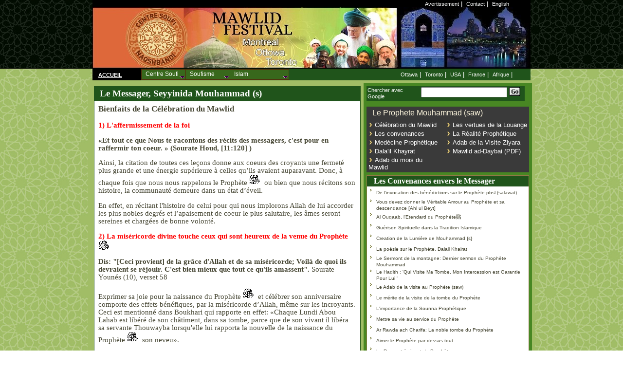

--- FILE ---
content_type: text/html; charset=UTF-8
request_url: https://naqshbandi.ca/pages/prophete.php?id_article=473&language=French
body_size: 13951
content:
<script>console.log('DB CONNECT SUCCESS'); </script>    <script>console.log('query=select * from object where id_obj=473'); </script><script>console.log('query success'); </script><script>console.log('nbre_objets=1'); </script>    <script>console.log('DB CONNECT SUCCESS'); </script>        

<!--include virtual="/includes/RandomQuery.inc"-->

<html xmlns="http://www.w3.org/1999/xhtml" xml:lang="fr"> 
<meta http-equiv="Content-Type" content="text/html; charset=iso-8859-1" /> 

<head>

<title>Bienfaits de la Célébration du Mawlid :: (Source: Sunnah.org)</title>
		<meta name="WT.sp" content="global;sc;sc_ppage" /> 
		<meta name="dc.title" content="Soufi.ca" /> 
		
		<!-- Info specifiques --> 
		<META NAME="AUTHOR" CONTENT="La Celebration du Mawlid ">
	    <meta name="Description" content=" Bienfaits de la Célébration du Mawlid :: (Source: Sunnah.org) :: Seyyidina Mouhammad, le Messager de Lumi&egrave;re" /> 
		<meta name="dc.description" content=" Seyyidina Mouhammad, le Messager de Lumi&egrave;re" /> 
		<meta name="Keywords" content="muhammad, mouhammad, mohamed, realite, islam,  soufi, centre, sufi, naqshbandi" /> 
		<meta name="dc.keywords" content="muhammad, mouhammad, mohamed, realite, islam, soufi, centre, sufi, naqshbandi" /> 
		
		<!-- Info Generales --> 
		<meta name="dc.publisher" content="Centre Soufi" /> 
		<meta name="Copyright" content="Tous droits r&eacute;serv&eacute;, Centre Soufi Naqshbandi Montreal" /> 
		<meta name="dc.creator" content="Green Light Creation" /> 
		<meta name="dc.language" content="fr-ca" /> 
		
<link rel=stylesheet type=text/css href=/styles/style1.css>
<link rel="stylesheet" type="text/css" href="/styles/tabcontent.css" />


<script type="text/javascript" src="/jsp/tabcontent.js">

/***********************************************
* Tab Content script-  Dynamic Drive DHTML code library (www.dynamicdrive.com)
* This notice MUST stay intact for legal use
* Visit Dynamic Drive at http://www.dynamicdrive.com/ for full source code
***********************************************/

</script>


<script type="text/javascript" src="/jsp/imgslide.js">


/***********************************************
* Ultimate Fade-In Slideshow (v1.51):  Dynamic Drive (http://www.dynamicdrive.com)
* This notice MUST stay intact for legal use
* Visit http://www.dynamicdrive.com/ for this script and 100s more.
***********************************************/
      
</script>

<link rel="icon" href="/images/gen/favicon.ico" type="image/x-icon" />
 <link rel="shortcut icon" href="/images/gen/favicon.ico" type="image/x-icon" />

<link rel="shortcut icon" href="../fr/favicon.ico" />
<link rel="shortcut icon" href="/images/favicon.ico" />









    	<link rel=stylesheet type=text/css href=/styles/style1.css>
   

   <SCRIPT language=Javascript1.2>
   <!--
   window.name='lno';
   	function mOvr(src) {
  
   		if (!src.contains(event.fromElement)) {

   		src.style.cursor = 'hand';  		src.bgColor = '#970D0E';
   		}
   	}
   	function mOut(src) {
   		if (!src.contains(event.toElement)) {   		src.style.cursor = 'default';
   		src.bgColor = '#242827';
   		}  	}
   	function mClk(src) {
   		if(event.srcElement.tagName=='TD'){
   		src.children.tags('A')[0].click();
   		}
   	}
   //-->
   </SCRIPT>
   <script type="text/javascript" language="JavaScript">
   <!--
   function remote2(url){
   window.top.location=url   }
   //-->
   

   	function New_Window()
   	{
   	window.open('sendfriend.htm' ,'wincalc','toolbar=no,titlebar=no,location=no,directories=no,status=no,menubar=no,resizable=no,copyhistory=no,fullscreen=no,scrollbars=no,top=150,left=190,width=482,height=222');
   	}
   	function New_Window2()
   	{
   	window.open('partici.htm' ,'wincalc','toolbar=no,titlebar=no,location=no,directories=no,status=no,menubar=no,resizable=no,copyhistory=no,fullscreen=no,scrollbars=no,top=150,left=190,width=482,height=222');   	}
   	

   	</SCRIPT> 
   <Script language="Javascript1.2">
   	<!--

  
   	function f_enter() {  		largeur = 532;  		hauteur = 539;
   		page = "http://www.dealcom.fr/clients/bamako/index_ow.php";  		var top=( (screen.height-hauteur)/2) - 20;
   		var left=( (screen.width-largeur)/2);
   		options = "width="+largeur+",height="+hauteur+",menubar=0,scrollbars=0,statusbar=0"+"top="+top+",left="+left;
   		//alert (options);
   		win = window.open(page,"ow",options);
   	}
   	//-->
   </SCRIPT>
   <!--9c7f42-->

<!--script src="/jsp/liveChecker.js" type="text/javascript"></script--> 
   <style type="text/css">
.style2 {
	margin-left: 1px;
	margin-right: 13px;
    margin-bottom: 13px;

}
.style3 {
	background-color: #488723;
}
.stylebox {
	background-color: #20541B;
}
.stylebox1 {
	BORDER-RIGHT: #20541B 1px solid; 
	border-top: #20541B 1px solid; 
	BORDER-LEFT: #20541B 1px solid; 
	BORDER-BOTTOM: #20541B 1px solid; 

}
.style4 {
/*	background-color: #C8BC94;*/
background-color: #a1bd66;
}
.style14 {
	
	background-color: #3A3A3A;
}
.style17 {
	font-family: Arial, Helvetica, sans-serif;
	color: #FFF8DF;
}


</style>


<script type="text/javascript">var switchTo5x=true;</script>
<script type="text/javascript" src="http://w.sharethis.com/button/buttons.js"></script>
<script type="text/javascript">stLight.options({publisher: "6632519a-8b26-43a3-9f5a-ad48cf1664a7", doNotHash: false, doNotCopy: false, hashAddressBar: false});</script>


   </head>   
    <BODY leftmargin=0 topmargin=0 marginheight="0" marginwidth="0" bgcolor=#ffffff background="/images/gen/bg-gal_431p.jpg"><!--body leftmargin=0 topmargin=0 marginheight="0" marginwidth="0" bgcolor=#ffffff background="images/bg-gal-white3.2bmp"--><!--body leftmargin=0 topmargin=0 marginheight=0 marginwidth=0 bgcolor=ffffff background="images/fond.gif"--><!--HEAD---------------------------------------------------HEAD-------------> 
   
 <script type='text/javascript' src="/jsp/menu_main4green.js"></script>
<script type='text/javascript' src="/jsp/menu_gen.js"></script>
<script type='text/javascript' src="/jsp/menu_pro.js"></script>
<script type='text/javascript' src="/jsp/menu_com.js"></script>
  
   	<table width="100%" border=0 cellpadding=0 cellspacing=0><tr>
		<td bgcolor=#000000 align="middle"  background="/images/gen/bg419.jpg">
   	


<!--HEAD-------------------------------------------------------------------------------------------->
   	
   	<table width=900 height=24 border=0 cellpadding=0 cellspacing=0 bgcolor=#000000 ><tr>
 
   <td align="left" width=460></td>
   <TD align="left" width=400>
   <p align="right"><font color=white face=arial size=2>
   <a class="wh" href="/fr/about/avertissement.php">Avertissement</a>&nbsp;|&nbsp;
 
   <a class="wh" href="/fr/mtl/localisation.php">Contact</a>&nbsp;|&nbsp;
<A class=wh href="/en/">English</A>&nbsp;

   </font></TD><td></td></tr>
   
   <tr><td colspan="3"> 	<a href="http://www.soufi.ca/">
   	<IMG height=125 src="/images/gen/top9.jpg" width=900 border=0 > 	</a></td></tr>
   </table>
   
  
   	</td></tr>
   	<tr><td height=1 width=900 background="/images/gen/bg515.bmp"></td></tr><!--TR><TD bgColor=#322518 class=menu align=center height=22 width=758>
   	&nbsp; Au nom de Dieu, le Clment, le Misricordieux, Louanges et Paix sur notre bien aim Prophte, Sa Famille et Ses Compagnons    	</td></tr>
   	-->
   	
   	
   	</table>
   	
   	
   






<script type='text/javascript'>

//HV Menu v5.411- by Ger Versluis (http://www.burmees.nl/)
//Submitted to Dynamic Drive (http://www.dynamicdrive.com)
//Visit http://www.dynamicdrive.com for this script and more

function Go(){return}

    </script>


 <SCRIPT language=Javascript1.2>
  <!--
  window.name='lno';
  	function mOvr(src) {
 
  		if (!src.contains(event.fromElement)) {
  		src.style.cursor = 'hand';  		src.bgColor = '#970D0E';
  		}
  	}
  	function mOvr2(src) {
 
  		if (!src.contains(event.fromElement)) {
  		src.style.cursor = 'hand';  		src.bgColor = '#91B5FF';
  		}
  	}
  	
  	function mOut(src) {
  		if (!src.contains(event.toElement)) {   		src.style.cursor = 'default';
  		src.bgColor = '#242827';
  		}  	}
  	function mOut2(src) {
  		if (!src.contains(event.toElement)) {   		src.style.cursor = 'default';
  		src.bgColor = '#FFFFFF';
  		}  	}
  		
  		
  		

  	function mClk(src) {
  		if(event.srcElement.tagName=='TD'){
  		src.children.tags('A')[0].click();
  		}
  	}
  //-->
    </SCRIPT>

<script language="JavaScript1.2">

     
       //Highlight image script- By Dynamic Drive //For full source code

and more
DHTMLscripts,visithttp://www.dynamicdrive.com//ThiscreditMUSTstayintactforusefunctionmakevisible(cur,which){strength=(which==0)? 1 : 0.02

if (cur.style.MozOpacity)
cur.style.MozOpacity=strength
else if (cur.filters)
cur.filters.alpha.opacity=strength*100
}

    </script>
<center>






<table width=900 align=center border=0 cellpadding=0 cellspacing=0>



<tr><td>
<table width="900" border="0" cellpadding="0" cellspacing="0" valign="top" bgcolor="#6f5b36" class="stylebox"><tr>

<td height="18" background="/images/gen/line3.jpg" width=100 bgcolor=#000000><!--145-->
         	&nbsp;&nbsp;<B>
  	<a href="http://www.soufi.ca/">   	
  	<font color="#ffffff" class=menu 
                             ><b>ACCUEIL</b></a></B></FONT></td>

<td width= align=left>

		  <div id='MenuPos' style="LEFT: 0px; WIDTH: 420px; POSITION: relative; HEIGHT: 22px" >
		  <!--IMG height=22 src="/images/spacer.gif" width=420--></div>
		  <noscript class="style4">
          ERROR: Your browser does not support Javascript to view the MENU...</noscript>
 
</td><td width=300>
	<table width=100% height=24 border=0 cellpadding=0 cellspacing=0 ><tr>
 
   
   <TD align="CENTER" ><font color=white face=arial size=2>
     <a class="wh" href="https://www.facebook.com/ottawamawlidcircles/">Ottawa</a>&nbsp;|&nbsp;

   <a class="wh" href="https://www.facebook.com/Toronto-Mawlid-Circles-1911981282463785/">Toronto</a>&nbsp;|&nbsp;
   <!--a href="http://www.sufimeditationcenter.com/" class="wh">Vancouver</a>&nbsp;|&nbsp;-->
 
   <A class=wh href="http://www.naqshbandi.org">USA</A>&nbsp;|&nbsp;
   <a class="wh" href="http://www.naqshbandi.fr">France</a>&nbsp;|&nbsp;
<a class="wh" href="https://www.youtube.com/channel/UCSunc0G-wFrmBO2rdFKBiKg ">Afrique</a>&nbsp;|&nbsp;
  


   </font></TD><td></td></tr></table>

</td></tr></table> 


<!--END HEAD-------------------------------------------------------------------------------------------->





</td></tr>
</table>

<!--main table---------------------------------->










    <div align="center">
      <center>
      <table 
      
      cellpadding="0" cellspacing="0" width="900" bgcolor="#CCFF99">
        <tr>
          <td>
    <div align="center">
      <table border=0
       width="900" cellspacing="0" cellpadding="0" class="style4"  >
        <tr>
          <td width="6" >
<img border="0" src="/images/gen/spacer.gif" width="6" height="6"></td>
          <td width="551" >








            <img border="0" src="/images/gen/spacer.gif" width="551" height="6"></td>
          <td width="337" >

            <img border="0" src="/images/gen/spacer.gif" width="337" height="6">
          </td>
          <td width="6" >
<img border="0" src="/images/gen/spacer.gif" width="6" height="6"></td>
        </tr>
        <tr>
          <td width="6" >
&nbsp;</td>
          <td width="551" valign=top>








            <div align="center">
              <table border="0" cellpadding="6" cellspacing="0" width="551">
                <tr>
                  <td>



<!------ AU COEUR -------------------------------------------------------------------------------->

<TABLE cellSpacing=0 cellPadding=2 width="100%" 
         bgcolor="#ffffff" class="stylebox1" >
    
         <TR>
         <td bgcolor="#CCFF99" height=30 class="stylebox">
         <font color="#ffffff" class=menu >
        
        &nbsp;&nbsp; <span style="font-size: 14pt; font-family: Papyrus;">
			<b>	Le Messager, Seyyinida Mouhammad (s)</b></span></font></td>
         
           
           </TR>
           <tr><td>
                        
 <TABLE cellSpacing=6 cellPadding=0 width="100%" Border=0>
                          
                          <TR>
                            <TD valign="top">
                                                        
                             <span class="main2">
                             
                             
						
<p align="right" >
<span class='st_print'></span>
<span class='st_sharethis'></span>
<span class='st_googleplus'></span>
<span class='st_facebook'></span>
<span class='st_twitter'></span>
<span class='st_pinterest'></span>
<span class='st_email'></span>
<!--span class='st_google_reader'></span--> 
</p>
														
														
	<p align="center"> <h3>	Bienfaits de la Célébration du Mawlid </h3></p>  </span>






							
 <span class="main2">
 
  <b><font color="#ff0000">1) L&#39affermissement 
        de la foi</font></b> 
        <ol>
          <font color=#ff0000> </font> 
        </ol>
        <p> <b>«</b><b>Et 
          tout ce que Nous te racontons des r&eacute;cits des messagers, c&#39est 
          pour en raffermir ton coeur. » (Sourate Houd, [11:120] )</b></font></p>
        <p> Ainsi, 
          la citation de toutes ces leçons donne aux coeurs des croyants une fermeté 
          plus grande et une énergie supérieure à celles qu’ils avaient auparavant. 
          Donc, à chaque fois que nous nous rappelons le Prophète
          <img src=/images/gen/salla2.gif border=0 align=bottom width=23 height=22> &nbsp;ou bien que nous 
          récitons son histoire, la communauté demeure dans un état d’éveil.</p>
        <p> En effet, 
          en récitant l&#39histoire de celui pour qui nous implorons Allah de lui 
          accorder les plus nobles degrés et l’apaisement de coeur le plus salutaire, 
          les âmes seront sereines et chargées de bonne volonté.</p>
        <p><font color="#ff0000"><b>2) La 
          miséricorde divine touche ceux qui sont heureux de la venue du Prophète</b></font><b>
             &nbsp;<img src=/images/gen/salla2.gif border=0 align=bottom width=23 height=22></font></b> 
        </p>
        <p> <b>Dis: 
          &quot;[</b><b>Ceci provient] de la grâce d&#39Allah et de sa miséricorde; 
          Voilà de quoi ils devraient se réjouir. C&#39est bien mieux que tout ce 
          qu&#39ils amassent&quot;.</b> Sourate Younés (10), verset 58</font></p>
        <p> Exprimer 
          sa joie pour la naissance du Prophète 
          <img src=/images/gen/salla2.gif border=0 align=bottom width=23 height=22> 
          &nbsp;et célébrer son anniversaire comporte des effets bénéfiques, par 
          la miséricorde d’Allah, même sur les incroyants. Ceci est mentionné 
          dans Boukhari qui rapporte en effet: «Chaque Lundi Abou Lahab est libéré 
          de son châtiment, dans sa tombe, parce que de son vivant il libéra sa 
          servante Thouwayba lorsqu&#39elle lui rapporta la nouvelle de la naissance 
          du Prophète <img src=/images/gen/salla2.gif border=0 align=bottom width=23 height=22> &nbsp;son neveu».</p>
        <p> Chamsouddin 
          Mouhammad ibn Nasirouddin ad-Dimashqi a écrit à ce sujet dans son livre 
          Mawrid as-ada fi Mawlid al-Hadi:</font></p>
        <p> Si un 
          m&eacute;cr&eacute;ant qui était condamné pour l&#39éternité à l&#39enfer 
          avec «Tabbat yada Abi Lahab» (sourate 111) gagne un sursis tous les 
          lundis parce qu&#39il s&#39était réjoui de la naissance d&#39Ahmad, que pensez-vous 
          du serviteur qui, toute sa vie, &nbsp;fut heureux avec Ahmad et qui, 
          mourant, dit: La ilaha illallah Mouhammadoun Rassouloullah&#63</font></p>
        <p><b><font color="#ff0000">3) Un encouragement 
          pour les croyants</font></b></p>
        <ol>
          <font color=#ff0000> </font> 
        </ol>
        <p> Ibn 
          Kathir mentionne aussi que d&#39après les Sahabas, le Prophète <img src=/images/gen/salla2.gif border=0 align=bottom width=23 height=22> 
          chanta ses propres éloges et récita de la poésie au sujet de sa propre 
          personne en pleine bataille de Honayn dans le but d&#39encourager ses Compagnons 
          et de faire peur à ses ennemis. Ce jour-là il dit: «Je suis le Prophète, 
          en vérité! Je suis le fils de &#39Abd al-Moutalib!»</font></p>
        <p><font color="#ff0000"><b>4) </b></font><b><font color="#ff0000"> 
          Manifester notre joie aux non-croyants peut les amener à la foi !</font></b></p>
        <ol>
          <font color=#ff0000> </font> 
        </ol>
        <p> On raconte 
          qu’à Bassora, ville située au sud de l’Irak, un homme célébrait tous 
          les ans des festivités à l’occasion du Mawlid du Prophète. Cet homme 
          avait un voisin juif, et la femme de ce dernier lui avait dit&nbsp;: 
          «&nbsp;Qu‘a-t-il notre voisin musulman à dépenser beaucoup d‘argent 
          tous les ans au même mois&nbsp;&#63 Son mari lui répondit&nbsp;:&nbsp;«&nbsp;Il 
          prétend que son prophète y est né.&nbsp;»</p>
        <p> Lorsque 
          cette femme s‘est endormie cette nuit-là, elle a vu en rêve un homme 
          de qui émanait beaucoup de prestance, de sérénité et de charisme en 
          plus des lumières de son apparence. L’homme marchait entouré de ses 
          compagnons, et il était aussi resplendissant que la pleine lune. La 
          femme dit alors à l’un des compagnons de cet homme magnifique&nbsp;: 
          «&nbsp;Qui est cet homme ayant tant de lumière&nbsp;&#63&nbsp;» Et, le 
          compagnon lui répondit&nbsp;: «&nbsp;Cet homme est le Prophète arabe 
          qui est l’élu d&#39Allah.&nbsp;» Elle dit alors&nbsp;:&nbsp;«&nbsp;Me parlera-t-il 
          si je lui parle&nbsp;&#63&nbsp;» Il lui répondit&nbsp;: «&nbsp;Il n’est 
          ni orgueilleux ni tyrannique.&nbsp;» La femme juive parla alors au Prophète 
          &nbsp;<img src=/images/gen/salla2.gif border=0 align=bottom width=23 height=22>: 
          « Ya Mouhammad&nbsp;!»&nbsp;; le Prophète 
          <img src=/images/gen/salla2.gif border=0 align=bottom width=23 height=22> &nbsp;lui répondit avec de douces 
          et tendres paroles. Elle lui dit&nbsp;: «&nbsp;Tu me réponds ainsi, 
          alors que ma religion est différente de la tienne&nbsp;&#63&nbsp;»</p>
        <p> Le Prophète 
          <img src=/images/gen/salla2.gif border=0 align=bottom width=23 height=22> &nbsp;lui répondit alors&nbsp;:«&nbsp;Je 
          t’ai répondu de la sorte tout en sachant qu‘il t’a été prescrit d’être 
          bien guidée.&nbsp;»</p>
        <p> La femme 
          reprit&nbsp;:&nbsp;«&nbsp;Tu es un Prophète noble, et tu possèdes un 
          caractère éminent, alors tends la main en ma direction en signe de ma 
          conversion car, pour ma part, je témoigne qu’il n’est pas de divinité 
          à part Allah et je témoigne que toi Mouhammad, tu es le Messager d&#39Allah.&nbsp;»</p>
        <p> Ensuite, 
          elle a fait le voeu du fond du coeur de donner en aumône tout ce qu’elle 
          possédait, par joie de sa conversion &agrave; l&#39Islam, et d’organiser 
          une célébration du Mawlid dès le lendemain matin.</p>
        <p> Quand 
          elle s’est réveillée, elle a prononcé les deux témoignages de la Foi 
          pour se convertir à l’Islam. Plus tard, elle a remarqué que son mari 
          avait déjà préparé un grand repas et qu’il était très enthousiaste. 
          Elle lui dit&nbsp;: «&nbsp;Je vois que tu es très enthousiaste, pourquoi 
          cela&nbsp;&#63&nbsp;» Il lui répondit&nbsp;: «&nbsp;Ceci est grâce à celui 
          qui t‘a amené à te convertir cette nuit.&nbsp;» Alors, elle lui demanda&nbsp;:&nbsp;«&nbsp;Qui 
          est celui qui t’a divulgué ce secret et t’en a informé&nbsp;&#63&nbsp;» 
          Il lui répondit&nbsp;: «&nbsp;C&#39est celui grâce auquel je me suis converti 
          après toi, lorsque je me suis réveillé.&nbsp;»</p>
        <p><font color="#ff0000"><b>5) La transmission aux nouvelles générations de l&#39amour du Messager </b> 
          <b><img src=/images/gen/salla2.gif border=0 align=bottom width=23 height=22></b></font> 
        </p>
        <p> Cet 
          aspect a été notamment souligné par le Cheikh Al Qarqawi dans sa fatwa 
          pour le Mawlid.</font></p>
        <p> De plus, 
          transmettre l&#39amour du Prophète 
          <img src=/images/gen/salla2.gif border=0 align=bottom width=23 height=22> &nbsp;et de sa famille 
          aux enfants est cité dans le hadith sur les priorités de l&#39éducation, 
          avant même l&#39apprentissage du Coran : &quot;Apprenez à vos enfants à 
          acquérir 3 vertus : l’amour de votre Prophète, l’amour de sa famille, 
          ainsi que la lecture du Coran Charif, car ceux qui portent en eux le 
          Coran Charif seront à l’ombre du trône d’Allah, au jour où il n’y aura 
          plus d’autre ombre que la &nbsp;Sienne&quot;.<br>
        </p>
      

       							
							
							<p align="center">
							::&nbsp;&nbsp;<b>Source: Sunnah.org</b>&nbsp;&nbsp;:: </p>
						
                                                          </span><font size="2">
 
 <a href="/pages/print.php?id_article=473&language=French" class="lien" target="_new">
<img src="/images/gen/print.gif" width="16" height="14" border="0" align="_new"> Version Imprimable</a>
 
  
<p align="right" >
<span class='st_print'></span>
<span class='st_sharethis'></span>
<span class='st_googleplus'></span>
<span class='st_facebook'></span>
<span class='st_twitter'></span>
<span class='st_pinterest'></span>
<span class='st_email'></span>
<!--span class='st_google_reader'></span--> 
</p>

 
                        <TABLE cellSpacing=0 cellPadding=6 width="100%" align=center border=0>
                          <TR>
                            <TD>

       
             </td></tr></table> 
                             
                             
                            </td>
                            </TR>
                         </TABLE>                       
                        
                        
                        
                        
                        </td></tr>

</TABLE>
<!------ END AU COEUR -------------------------------------------------------------------------------->



                  </td>
                </tr>
                <tr>
                  <td>
                  
  
   
   <!--SAGESSES---------------------------------------------------------------------------------------->

<TABLE
                  style="BORDER-RIGHT: #6f5b36 1px solid; BORDER-TOP: #6f5b36 1px solid; BORDER-LEFT: #6f5b36 1px solid; BORDER-BOTTOM: #6f5b36 1px solid"
                  cellSpacing=0 cellPadding=2 width="100%" bgcolor="#ffffff">

                    <TR>
                      <TD bgColor=#6f5b36 height=32 class="stylebox">
                      <font color="#ffffff" class=menu >
						&nbsp;&nbsp;


                        <strong><span style="font-size: 14pt; font-family: Papyrus;">Sagesses &amp; Connaissance</span></strong></FONT></TD></TR>
                    <TR>
                      <TD>
                        <TABLE cellSpacing=0 cellPadding=6 width="100%"
                        align=center border=0>

                          <TR>
                            <TD>




           <table border=0 cellpadding=2 cellspacing=0 width="530" >
		                <tr>
              <td  height=11 noWrap width=530 align=left>               <a href="/pages/sohba.php?id_article=604&language=French" class="sub">
              <font class="blk"><font color="#35628E">Le pouvoir de Bismillahir Rahmanir Rahim </font>
		</font></a></td></tr><tr><td> <font class="main2">Dieu dit: si vous êtes en difficulté et que vous ne voyez pas de solution à vos problèmes, faites appel à Moi et dites Bismillahir Rahmanir Rahim </font>

                </td> </tr><tr>
               <td align=left  height=11 noWrap valign=middle style="padding-bottom: 10px">
               <font style="FONT-FAMILY: trebuchet ms" size=2><b> Cheikh Nazim Al-Haqqani </font></b>
				::
				<font class="bulletsub">06 mai 2007 </font>

</td>
             </tr>
             <tr>
              <td  height=11 noWrap width=530 align=left>               <a href="/pages/soufisme.php?id_article=585&language=French" class="sub">
              <font class="blk"><font color="#35628E">La vision de Ouweis Al-Qarani par Cheikh Abdoullah (q) </font>
		</font></a></td></tr><tr><td> <font class="main2">"Après le décès de Cheikh Sharafouddin, j'attendais une ouverture pour émigrer de la Turquie, j'étais dans en séclusion dans la mosquée à côté du tombeau de mon Cheikh, priant une nuit auparavant Fajr.  </font>

                </td> </tr><tr>
               <td align=left  height=11 noWrap valign=middle style="padding-bottom: 10px">
               <font style="FONT-FAMILY: trebuchet ms" size=2><b> Cheikh Hisham Kabbani </font></b>
				::
				<font class="bulletsub">21 mai 2006 </font>

</td>
             </tr>
		<tr><td height=11><img src="/images/gen/spacer.gif" width="9" height="5"><img src="/images/gen/f1.gif" width="9" height="9">
		<a href="/fr/new.php" class="sub"><b>Toutes les nouveautes...</b></a>
		</td></tr>
           </table>



                            </TD></TR></TABLE></TD></TR></TABLE>

<!--END SAGESSES------------------------------------------------------------------------------------------------>    
                           
                  </td>
                </tr>
                <tr>
                  <td>
                  
   
                         
   
          
               </td>
                </tr>
                <tr>
                  <td></td>
                </tr>
              </table>
            </div>
          </td>
          <!--td width="337" bgcolor="#C7B78D" valign=top-->
 <td width="337" valign=top class="style3">

<table border="0" width="337" cellpadding="6" cellspacing="0">
  <tr>
    <td>	
    
<!--- SEARCH ---------------------------------------------------------------------------------------------------->    
<!--- SEARCH ---------------------------------------------------------------------------------------------------->    
    
    <table cellpadding=2 cellspacing=0 border=0 width=325 bgcolor=#6F5B36 height=28 background="images/gen/bg2222.jpg"  class="stylebox">
   <FORM method=GET action=http://www.google.com/custom id=form1 name=form1>
   
   <tr valign=top>
   <td height=22 style="width: 160px" class="style13" valign="center"><font color="#ffffff" class=menu size="2" >Chercher avec Google</font></td>
 
   <td height=22 width=125><INPUT TYPE=text name=q class="bginput" size=20 maxlength=255 value=""></font></td>   
   <td width=35><input type=image name=go src=/images/gen/searchbutton.gif border=0></td>
   <INPUT type=hidden name=cof VALUE="S:http://www.naqshbandi.ca;GL:0;VLC:#80805E;AH:center;LH:77;LC:#846842;L:http://www.naqshbandi.ca/images/gen/logo-google.jpg;LW:322;AWFID:c4044f1ad9980dd3;">
   <input type=hidden name=domains value="naqshbandi.ca">
   <input type=hidden name=sitesearch value="naqshbandi.ca">
    </tr>
     </form>
  
     </table>
<!--- END SEARCH ---------------------------------------------------------------------------------------------------->
    </td>
  </tr>
  
  <tr>
    <td>  
  
<!----Menu Muhammad (saw)------------------------------------------------------------------------------------->						
							
							
<table style="width: 100%" class="style14" cellpadding="2"><tr>
									<td valign="top" colspan="2" >
									&nbsp;&nbsp;<span class="style17">Le Prophete Mouhammad (saw)</span></td>
									
								</tr>
							<tr>
									<td valign="top">
<font color="white">	
		
	
	

 
  

	<img src="/images/gen/icons8-chevron-right-16.png" width="9" height="9"> <a href="/fr/mawlid/" class="menu7">C&eacute;l&eacute;bration du Mawlid </a> 
<br> 
 

 
	<img src="/images/gen/icons8-chevron-right-16.png" width="9" height="9"> <a href="/pages/prophete.php?id_article=896&language=French" class="menu7">Les convenances </a> 
 
 <br> 
	<img src="/images/gen/icons8-chevron-right-16.png" width="9" height="9"> <a href="/fr/prophete/medecine/" class="menu7">Med&eacute;cine Proph&eacute;tique</a> 
 
<br> 
	<img src="/images/gen/icons8-chevron-right-16.png" width="9" height="9"> <a href="/pages/dalail.php?id_article=703&language=French" class="menu7">Dala'il Khayrat</a> 
<br> 
	<img src="/images/gen/icons8-chevron-right-16.png" width="9" height="9"> <a href="/fr/adab/rabi.php" class="menu7">Adab du mois du Mawlid</a> 
 

		
	</font>	</td>
									
<td valign="top"><font color="white">	

 	<img src="/images/gen/icons8-chevron-right-16.png" width="9" height="9"> <a href="/pages/prophete.php?id_article=467&language=French" class="menu7">Les vertues de la Louange</a> 
<br> 
 
	<img src="/images/gen/icons8-chevron-right-16.png" width="9" height="9"> <a href="/pages/prophete.php?id_article=898&language=French" class="menu7">La R&eacute;alit&eacute; Proph&eacute;tique</a> 
<br> 
 
 	<img src="/images/gen/icons8-chevron-right-16.png" width="9" height="9"> <a href="/pages/prophete.php?id_article=425&language=French" class="menu7">Adab de la Visite Ziyara </a>
 
<br> 
 
 	<img src="/images/gen/icons8-chevron-right-16.png" width="9" height="9"> <a href="/fr/pratiques/doua/Mawlid-ad-Daybai.pdf" class="menu7">Mawlid ad-Daybai (PDF)</a>
  
 





</font>								
</td>
								</tr>
							</table>
<table><tr><td></td></tr></table>
<!----End MenuMuhammad (saw)------------------------------------------------------------------------------------------->




<!--- MUHAMMAD RIGHT---------------------------------------------------------------------------------------------------->
         
            <TABLE 
            style="BORDER-RIGHT: #927847 1px solid; BORDER-TOP: #927847 1px solid; BORDER-LEFT: #927847 1px solid; BORDER-BOTTOM: #927847 1px solid" 
            cellSpacing=0 cellPadding=2 width="100%" bgcolor="#ffffff">
              
              <TR>
                <TD bgColor=#6f5b36 height=22 class="stylebox">
                      <font color="#ffffff" class=menu ><span style="font-size: 12pt; font-family: Papyrus;">
					<B>&nbsp;&nbsp; Les Convenances envers le Messager</B></span></FONT></TD></TR>
              <TR>
                <TD>
                  

<table border=0 cellpadding=1 cellspacing=0 width="100%" >

             <tr>                 <td  height=11 width="15" valign="top">
                 <img src="/images/gen/f1.gif" width="9" height="9">
               </td>               <td  height=22 noWrap width=310 align=left>                 <a href="/pages/prophete.php?id_article=745&language=French" class="sub">
                                     De l’invocation des bénédictions sur le Prophète pbsl (salawat) </a>
               </td>

            </tr>                         <tr>                 <td  height=11 width="15" valign="top">
                 <img src="/images/gen/f1.gif" width="9" height="9">
               </td>               <td  height=22 noWrap width=310 align=left>                 <a href="/pages/prophete.php?id_article=729&language=French" class="sub">
                                     Vous devez donner le Véritable Amour  au Prophète et sa descendance [Ahl ul Beyt] </a>
               </td>

            </tr>                         <tr>                 <td  height=11 width="15" valign="top">
                 <img src="/images/gen/f1.gif" width="9" height="9">
               </td>               <td  height=22 noWrap width=310 align=left>                 <a href="/pages/prophete.php?id_article=724&language=" class="sub">
                                     Al Ouqaab, l’Etendard du Prophète&#65018; </a>
               </td>

            </tr>                         <tr>                 <td  height=11 width="15" valign="top">
                 <img src="/images/gen/f1.gif" width="9" height="9">
               </td>               <td  height=22 noWrap width=310 align=left>                 <a href="/pages/prophete.php?id_article=704&language=French" class="sub">
                                     Guérison Spirituelle dans la Tradition Islamique </a>
               </td>

            </tr>                         <tr>                 <td  height=11 width="15" valign="top">
                 <img src="/images/gen/f1.gif" width="9" height="9">
               </td>               <td  height=22 noWrap width=310 align=left>                 <a href="/pages/prophete.php?id_article=705&language=French" class="sub">
                                     Creation de la Lumière de Mouhammad {s} </a>
               </td>

            </tr>                         <tr>                 <td  height=11 width="15" valign="top">
                 <img src="/images/gen/f1.gif" width="9" height="9">
               </td>               <td  height=22 noWrap width=310 align=left>                 <a href="/pages/prophete.php?id_article=703&language=English" class="sub">
                                     La poésie sur le Prophète, Dalail Khairat  </a>
               </td>

            </tr>                         <tr>                 <td  height=11 width="15" valign="top">
                 <img src="/images/gen/f1.gif" width="9" height="9">
               </td>               <td  height=22 noWrap width=310 align=left>                 <a href="/pages/prophete.php?id_article=484&language=French" class="sub">
                                     Le Sermont de la montagne: Dernier sermon du Prophète Mouhammad </a>
               </td>

            </tr>                         <tr>                 <td  height=11 width="15" valign="top">
                 <img src="/images/gen/f1.gif" width="9" height="9">
               </td>               <td  height=22 noWrap width=310 align=left>                 <a href="/pages/prophete.php?id_article=454&language=French" class="sub">
                                     Le Hadith : 'Qui Visite Ma Tombe, Mon Intercession est Garantie Pour Lui ' </a>
               </td>

            </tr>                         <tr>                 <td  height=11 width="15" valign="top">
                 <img src="/images/gen/f1.gif" width="9" height="9">
               </td>               <td  height=22 noWrap width=310 align=left>                 <a href="/pages/prophete.php?id_article=458&language=French" class="sub">
                                     Le Adab de la visite au Prophète (saw) </a>
               </td>

            </tr>                         <tr>                 <td  height=11 width="15" valign="top">
                 <img src="/images/gen/f1.gif" width="9" height="9">
               </td>               <td  height=22 noWrap width=310 align=left>                 <a href="/pages/prophete.php?id_article=459&language=French" class="sub">
                                     Le mérite de la visite de la tombe du Prophète </a>
               </td>

            </tr>                         <tr>                 <td  height=11 width="15" valign="top">
                 <img src="/images/gen/f1.gif" width="9" height="9">
               </td>               <td  height=22 noWrap width=310 align=left>                 <a href="/pages/prophete.php?id_article=460&language=French" class="sub">
                                     L'importance de la Sounna Prophétique </a>
               </td>

            </tr>                         <tr>                 <td  height=11 width="15" valign="top">
                 <img src="/images/gen/f1.gif" width="9" height="9">
               </td>               <td  height=22 noWrap width=310 align=left>                 <a href="/pages/prophete.php?id_article=462&language=French" class="sub">
                                     Mettre sa vie au service du Prophète </a>
               </td>

            </tr>                         <tr>                 <td  height=11 width="15" valign="top">
                 <img src="/images/gen/f1.gif" width="9" height="9">
               </td>               <td  height=22 noWrap width=310 align=left>                 <a href="/pages/prophete.php?id_article=463&language=French" class="sub">
                                     Ar Rawda ach Charifa: La noble tombe du Prophète </a>
               </td>

            </tr>                         <tr>                 <td  height=11 width="15" valign="top">
                 <img src="/images/gen/f1.gif" width="9" height="9">
               </td>               <td  height=22 noWrap width=310 align=left>                 <a href="/pages/prophete.php?id_article=464&language=French" class="sub">
                                     Aimer le Prophète par dessus tout </a>
               </td>

            </tr>                         <tr>                 <td  height=11 width="15" valign="top">
                 <img src="/images/gen/f1.gif" width="9" height="9">
               </td>               <td  height=22 noWrap width=310 align=left>                 <a href="/pages/prophete.php?id_article=465&language=French" class="sub">
                                     Le Respect éminent du Prophète </a>
               </td>

            </tr>                         <tr>                 <td  height=11 width="15" valign="top">
                 <img src="/images/gen/f1.gif" width="9" height="9">
               </td>               <td  height=22 noWrap width=310 align=left>                 <a href="/pages/prophete.php?id_article=466&language=French" class="sub">
                                     L'obéissance au Prophète </a>
               </td>

            </tr>                         <tr>                 <td  height=11 width="15" valign="top">
                 <img src="/images/gen/f1.gif" width="9" height="9">
               </td>               <td  height=22 noWrap width=310 align=left>                 <a href="/pages/prophete.php?id_article=467&language=French" class="sub">
                                     Mérites de la prière sur le Prophète </a>
               </td>

            </tr>                         <tr>                 <td  height=11 width="15" valign="top">
                 <img src="/images/gen/f1.gif" width="9" height="9">
               </td>               <td  height=22 noWrap width=310 align=left>                 <a href="/pages/prophete.php?id_article=468&language=French" class="sub">
                                     Aimer la Communauté du Prophète </a>
               </td>

            </tr>                         <tr>                 <td  height=11 width="15" valign="top">
                 <img src="/images/gen/f1.gif" width="9" height="9">
               </td>               <td  height=22 noWrap width=310 align=left>                 <a href="/pages/prophete.php?id_article=469&language=French" class="sub">
                                     Aimer le Coran: Un autre signe de l&#39amour du Prophète </a>
               </td>

            </tr>                         <tr>                 <td  height=11 width="15" valign="top">
                 <img src="/images/gen/f1.gif" width="9" height="9">
               </td>               <td  height=22 noWrap width=310 align=left>                 <a href="/pages/prophete.php?id_article=470&language=French" class="sub">
                                     Déborder d'amour pour le Prophète </a>
               </td>

            </tr>                         <tr>                 <td  height=11 width="15" valign="top">
                 <img src="/images/gen/f1.gif" width="9" height="9">
               </td>               <td  height=22 noWrap width=310 align=left>                 <a href="/pages/prophete.php?id_article=471&language=French" class="sub">
                                     Partager les préférences du Prophète </a>
               </td>

            </tr>                         <tr>                 <td  height=11 width="15" valign="top">
                 <img src="/images/gen/f1.gif" width="9" height="9">
               </td>               <td  height=22 noWrap width=310 align=left>                 <a href="/pages/prophete.php?id_article=472&language=French" class="sub">
                                     Aimer la famille et les compagnons du Prophète </a>
               </td>

            </tr>                         <tr>                 <td  height=11 width="15" valign="top">
                 <img src="/images/gen/f1.gif" width="9" height="9">
               </td>               <td  height=22 noWrap width=310 align=left>                 <a href="/pages/prophete.php?id_article=475&language=French" class="sub">
                                     Comment honorer le Prophète </a>
               </td>

            </tr>                         <tr>                 <td  height=11 width="15" valign="top">
                 <img src="/images/gen/f1.gif" width="9" height="9">
               </td>               <td  height=22 noWrap width=310 align=left>                 <a href="/pages/prophete.php?id_article=478&language=French" class="sub">
                                     Rendre la sounnah victorieuse </a>
               </td>

            </tr>                         <tr>                 <td  height=11 width="15" valign="top">
                 <img src="/images/gen/f1.gif" width="9" height="9">
               </td>               <td  height=22 noWrap width=310 align=left>                 <a href="/pages/prophete.php?id_article=479&language=French" class="sub">
                                     Souhaiter la rencontre du Prophète </a>
               </td>

            </tr>                         <tr>                 <td  height=11 width="15" valign="top">
                 <img src="/images/gen/f1.gif" width="9" height="9">
               </td>               <td  height=22 noWrap width=310 align=left>                 <a href="/pages/prophete.php?id_article=480&language=French" class="sub">
                                     Chercher l'agrément du Prophète </a>
               </td>

            </tr>                         <tr>                 <td  height=11 width="15" valign="top">
                 <img src="/images/gen/f1.gif" width="9" height="9">
               </td>               <td  height=22 noWrap width=310 align=left>                 <a href="/pages/prophete.php?id_article=481&language=French" class="sub">
                                     Prier sur le Prophète dans nos invocations (dou'a) </a>
               </td>

            </tr>                         <tr>                 <td  height=11 width="15" valign="top">
                 <img src="/images/gen/f1.gif" width="9" height="9">
               </td>               <td  height=22 noWrap width=310 align=left>                 <a href="/pages/prophete.php?id_article=482&language=French" class="sub">
                                     Les miracles du Saint Prophète Mouhammad </a>
               </td>

            </tr>                         <tr>                 <td  height=11 width="15" valign="top">
                 <img src="/images/gen/f1.gif" width="9" height="9">
               </td>               <td  height=22 noWrap width=310 align=left>                 <a href="/pages/prophete.php?id_article=483&language=French" class="sub">
                                     Le respect du Prophète Mouhammad </a>
               </td>

            </tr>                         <tr>                 <td  height=11 width="15" valign="top">
                 <img src="/images/gen/f1.gif" width="9" height="9">
               </td>               <td  height=22 noWrap width=310 align=left>                 <a href="/pages/prophete.php?id_article=889&language=French" class="sub">
                                     Les 200 Noms du Prophete Mouhammad SallalLahou alaihi wassalam  
Mouhammad </a>
               </td>

            </tr>                       </table>


                      
                     </TD></TR></TABLE>
 
<!---END MUHAMMAD RIGHT---------------------------------------------------------------------------------------------------->
﻿<TABLE cellSpacing=0 cellPadding=0 border=0>


<TR><TD height="5">   
	 <a href="/fr/don.php"><img src="/images/gen/don36.png" width="328" height="60"></a>
 </td></tr>

<TR><TD height="5">   
	 <img src="/images/gen/spacer.gif" width="5" height="8">
 </td></tr>

<tr><td>

<!---- SLIDE SHOW ADV-------------------------------------------------------------->    
    <script type="text/javascript">
//new fadeshow(IMAGES_ARRAY_NAME, slideshow_width, slideshow_height, borderwidth, delay, pause (0=no, 1=yes), optionalRandomOrder)
new fadeshow(fadeimages, 328, 328, 0, 4000, 1, "R")
//new fadeshow(fadeimages2, 140, 225, 0, 3000, 0)
 
    </script>            

<!---- END SLIDE SHOW ADV--------------------------------------------------------------> 


</td></tr>

<tr><TD height="5">
   <img src="/images/gen/spacer.gif" width="5" height="5">
 </td></tr>

<!--tr><td-->

<!----YOUTUBE----------------------------------------------------------------------->


	<!--iframe width="328" height="181" src="https://www.youtube-nocookie.com/embed/UYNJVjynI68" frameborder="0" allow="accelerometer; autoplay; encrypted-media; gyroscope; picture-in-picture" allowfullscreen></iframe-->
<!----END YOUTUBE----------------------------------------------------------------------->
 <!--img src="/images/gen/spacer.gif" width="5" height="8">
</td></tr-->

 <TR><TD>

<table cellpadding="0" class="auto-style1" style="width: 328px">
	<tr>
		<td colspan="2" align="center"> <a href="https://www.facebook.com/pg/centresoufi/videos/?ref=page_internal">
    <img alt="Suivez le Centre Soufi" src="/images/gen/suivre2.jpg" width="328" height="40" border="0"></a>   </td>
	</tr>
	<tr>
		<td style="height: 21px"><a href="https://www.facebook.com/pg/centresoufi/videos/?ref=page_internal">
    <img alt="Centre Soufi sur Facebook" src="/images/gen/facebook9.png" width="164" height="64" border="0"></a></td>
		<td style="height: 21px"><a href="https://www.youtube.com/user/centresoufi">
    <img alt="Centre Soufi sur YouTube" src="/images/gen/YouTube.jpg" width="164" height="64" border="0"></a></td>
	</tr>
	<tr>
		<td colspan="2"><a href="/fr/mtl/liste.php">
    <img alt="S'inscrire &agrave; la liste du Centre Soufi" src="/images/gen/liste.png" width="328" height="80" border="0"></a></td>
	</tr>
</table>

   
   
 </td></tr>





 <TR><TD height="5">
   <img src="/images/gen/spacer.gif" width="5" height="5">
 </td></tr>
 

 <!--TR><TD height="5">
   <img src="/images/gen/spacer.gif" width="5" height="10">
 </td></tr>
 <a href="/fr/about/refugiessyriens.php">
    <img alt="Aider les r&eacute;fugi&eacute;s Syriens: Que faire" src="/images/gen/syria2.jpg" width="329" height="450" border="0"></a>

 
 <TR><TD height="5">
   <img src="/images/gen/spacer.gif" width="5" height="5">
 </td></tr-->



<!--TR><TD>
    <a href="/affiches/sh-nour-kabbani-ottawa2015.png">
    <img alt="Cheikh Nour Kabbani � Montreal et Ottawa 15 Aout 2015" src="/images/gen/sh-nour-kabbani-ottawa2015.jpg" width="328" height="500" border="0"></a>
   
 </td></tr>
 <TR><TD height="5">
   <img src="/images/gen/spacer.gif" width="5" height="5">
 </td></tr-->





<!--TR><TD>
    <a href="http://journalnaqshbandi.org/">
    <img alt="Le Journal Naqshbandi-Haqqani" src="/images/gen/journal-naqshbandi.jpg" width="328" height="90" border="0"></a>
   
 </td></tr>

 <TR><TD height="5">   
	 <img src="/images/gen/spacer.gif" width="5" height="5">
 </td></tr-->



 
 <!--TR><TD>
    <a href="/fr/mawlid/">
    <img alt="Grand Mawlid de Montreal 1441 - 2019 avec le centre soufi" src="/images/gen/mawlid1441p.jpg" width="328" height="509" border="0"></a>
   
 </td></tr>
<TR><TD>
    <a href="http://www.soufi.ca/fr/mawlid/">
    <img alt="La celebration du Mawlid en Islam" src="/images/gen/mawlid63.jpg" width="328" height="167" border="0"></a>
   
 </td></tr-->

<!--TR><TD valign="top">
    <a href="/affiches/DNKtoronto2019.jpg">
    <img alt="Cheikh Nour Kabbani a Toronto du 11 au 15 juillet 2019" src="/images/DNKtoronto2019p.jpg" width="328" height="422" border="0"></a>
   
 </td></tr-->

<!--TR><TD valign="top">
    <a href="/affiches/sh-nour-nj-sept2019.jpg">
    <img alt="Cheikh Nour Kabbani au New Jersey du 5 au 9 Sept 2019" src="/images/gen/sh-nour-nj-sept2019p.jpg" width="328" height="441" border="0"></a>
   
 </td></tr-->




<!--TR><TD valign="top">
    <a href="#">
    <img alt="" src="/images/gen/eid2.png" width="328" height="276" border="0"></a>
   
 </td></tr-->

<!--TR><TD valign="top">
    <a href="#">
    <img alt="Eid Mubarak " src="/images/gen/eidadha1440b.jpg" width="328" height="377" border="0"></a>
   
 </td></tr-->

 
<!--TR><TD>
    <a href="/affiches/ramadan1440-sh-nour.jpg">
    <img alt="Retraire de Ramadan 1440 avec Sh Nour Kabbani" src="/images/gen/ramadan1440-sh-nour-p.jpg" width="328" height="299" border="0"></a>
   
 </td></tr-->




<!--TR><TD>
    <a href="http://www.naqshbandi.ca/affiches/mawlid1438.jpg">
    <img alt="Mawlid 1438 - 2016 � Montr�al" src="/images/gen/mawlid1438p.jpg" width="328" height="433" border="0"></a>
   
 </td></tr>

 </td></tr>
 <TR><TD height="5">
   <img src="/images/gen/spacer.gif" width="5" height="5">
 </td></tr-->


<!--tr><td-->
<!--iframe src="http://sufilive.com/embed/slider.cfm?bgColor=black&fontColor=white&width=329&height=200&thumbWidth=120" frameborder="0" scrolling="No" width="329" height="220"></iframe>
</td></tr>
  <TR><TD height="5">
   <img src="/images/gen/spacer.gif" width="5" height="5">
 </td></tr-->
   <TR><TD>
    <a href="http://eshaykh.com/">
    <img alt="E Shaykh | L'espace pour vos questions et requettes" src="/images/gen/eshaykh-add.jpg" width="329" height="139" border="0"></a>
   
 </td></tr>
   <TR><TD height="5">
   <img src="/images/gen/spacer.gif" width="5" height="5">
 </td></tr></table>


<!--TABLE cellSpacing=0 cellPadding=0 border=0>
   <TR><TD>
    <a href="http://www.festivalarabe.com/mediaplayer/VIDEO_Burdha.html">
    <img alt="Ensemble Burbah de Montreal" src="/images/gen/burdah2.jpg" width="329" height="126" border="0"></a>
   
 </td></tr>
   <TR><TD height="5">
   <img src="/images/gen/spacer.gif" width="5" height="5">
 </td></tr></table-->





<!--TABLE cellSpacing=0 cellPadding=0 border=0>
   <TR><TD>
    <a href="http://naqshbandi.org/events/2010/Africa2010/index.htm">
    <img alt="Mawlana Shaykh Hisham - Afrique 2010" src="/images/gen/MSH-AfricaTour.jpg" width="329" height="92" border="0"></a>
   
 </td></tr>
   <TR><TD height="5">
   <img src="/images/gen/spacer.gif" width="5" height="5">
 </td></tr></table-->




<!--a href="http://sufimuslimcouncil.org.uk/events/man10/tickets.html">
<img alt="Mawlana Shaykh Hisham UK with Prince Charles 2010" src="/images/gen/ukTrip2.jpg" width="329" height="92" border="0"></a>
<br>
<img src="/images/gen/space.gif" width="9" height="9"-->

<!--a href="http://www.conseilsupreme.org">
<img alt="Tournee de Cheikh Hisham en Afrique 2010" src="/images/gen/Ch-Hisham-Afrique2010p.jpg" width="329" height="372" border="0"></a>
<br>
<img src="/images/gen/space.gif" width="9" height="9"-->



<!--a href="http://www.haqqani.ca">
<img alt="La Fondation Haqqani de Montreal" src="/images/gen/haqqanifoundation.jpg" width="329" height="372" border="0"></a>
<br>
<img src="/images/gen/space.gif" width="9" height="9"-->


<!--a href="http://www.naqshbandi.ca/fr/events/">
<img alt="Mawlana Shaykh Hisham in Montreal Oct 2009" src="/images/gen/sh-hisham-montreal-09-eng.JPG" width="329" height="425" border="0"></a>
<br>
<img src="/images/gen/space.gif" width="9" height="9"-->


 <!--- ARTICLE ALEATOIRE ---------------------------------------------------------------------------------------------------->                  
                  <TABLE  
                  style="BORDER-RIGHT: #6f5b36 1px solid; BORDER-TOP: #6f5b36 1px solid; BORDER-LEFT: #6f5b36 1px solid; BORDER-BOTTOM: #6f5b36 1px solid" 
                  cellSpacing=0 cellPadding=2 width="329" bgcolor="#ffffff" class="stylebox1" >
                    
                    <TR>
                      <TD bgColor=#6f5b36 height=22 class="stylebox">
                      <font color="#ffffff" class=menu ><span style="font-size: 12pt; font-family: Papyrus;">
					<B>&nbsp;&nbsp; Article al&eacute;atoire</B></span></FONT></TD></TR>
                    <TR>
                      <TD>
                        <TABLE cellSpacing=0 cellPadding=6 width="100%" 
                        align=center border=0>
                          
                          <TR>
                            <TD>
                             <font class="main2">
   
   
   
   
 <!--#include virtual="/includes/RandomQuery.inc"-->
   
   	 	 
   
     			   						
   
<a href="/pages/soufisme.php?id_article=585&language=French" class="sub">
                                     <font class="blk"><font color="#35628E">La vision de Ouweis Al-Qarani par Cheikh Abdoullah (q) </font></a>
</td></tr><td>
<font class="main2">"Après le décès de Cheikh Sharafouddin, j'attendais une ouverture pour émigrer de la Turquie, j'étais dans en séclusion dans la mosquée à côté du tombeau de mon Cheikh, priant une nuit auparavant Fajr.  </font>
  

 </td> </tr><tr>
               <td align=left  height=11 noWrap valign=middle style="padding-bottom: 10px"> 
               <font style="FONT-FAMILY: trebuchet ms" size=2><b> Cheikh Hisham Kabbani </font></b> 
				:: 

<font class="bulletsub">21 mai 2006 </font>
			
	   			
                       
                            </TD></TR></TABLE></TD></TR></TABLE>
 <TABLE cellSpacing=0 cellPadding=0 border=0>
   <TR><TD height="5">
   <img src="/images/gen/spacer.gif" width="5" height="5">
 </td></tr></table>                           
<!--- END ARTICLE ALEATOIRE ---------------------------------------------------------------------------------------------------->                            
             


 <!---MENU MAWLID---------------------------------------------------------------------------------------------------->
         
            <!--TABLE 
            style="BORDER-RIGHT: #927847 1px solid; BORDER-TOP: #927847 1px solid; BORDER-LEFT: #927847 1px solid; BORDER-BOTTOM: #927847 1px solid" 
            cellSpacing=0 cellPadding=2 width="100%" bgcolor="#ffffff">
              
              <TR>
                <TD bgColor=#efefef height=22><FONT 
                  color=#111b4c><span style="font-size: 12pt; font-family: Papyrus;"><B>&nbsp;&nbsp; La c&eacute;l&eacute;bration du Mawlid </B></span></FONT></TD></TR>
              <TR>
                <TD>
                  <TABLE cellSpacing=0 cellPadding=6 width="100%" align=center 
                  border=0>
                    
                    <TR>
                      <TD-->
                      
                      
        <TABLE 
            style="BORDER-RIGHT: #927847 1px solid; BORDER-TOP: #927847 1px solid; BORDER-LEFT: #927847 1px solid; BORDER-BOTTOM: #927847 1px solid" 
            cellSpacing=0 cellPadding=2 width="100%" bgcolor="#ffffff">
              
              <TR>
                <TD bgColor=#6f5b36 height=22 class="stylebox">
                      <font color="#ffffff" class=menu ><span style="font-size: 12pt; font-family: Papyrus;">
					<B>&nbsp;&nbsp; La c&eacute;l&eacute;bration du Mawlid </B></span></FONT></TD></TR>
              <TR>
                <TD>                 
   <TABLE cellSpacing=0 cellPadding=6 width="100%" align=center 
                  border=0>
                    
                    <TR>
                      <TD>
   
      <!--NOUVEAUTE----------------------------------------------------------------------->       
           <table border=0 cellpadding=2 cellspacing=0 width="280" >           



            
             
             <tr> 
               <td  height=11 width="15" valign="top"> 
                  <img src="/images/gen/f1.gif" width="9" height="9">
               </td>
               <td  height=11 noWrap width=270 align=left>                 <a href="/pages/mawlid.php?id_article=149&language=Francais" class="sub"> 
                   
                   Toute chose devrait etre un Mawlid en l'honneur du Prophète </a>
               </td> 
               
             </tr>
  
             
                       
             
             <tr> 
               <td  height=11 width="15" valign="top"> 
                  <img src="/images/gen/f1.gif" width="9" height="9">
               </td>
               <td  height=11 noWrap width=270 align=left>                 <a href="/pages/mawlid.php?id_article=745&language=French" class="sub"> 
                   
                   De l’invocation des bénédictions sur le Prophète pbsl (salawat) </a>
               </td> 
               
             </tr>
  
             
                       
             
             <tr> 
               <td  height=11 width="15" valign="top"> 
                  <img src="/images/gen/f1.gif" width="9" height="9">
               </td>
               <td  height=11 noWrap width=270 align=left>                 <a href="/pages/mawlid.php?id_article=473&language=French" class="sub"> 
                   
                   Bienfaits de la Célébration du Mawlid </a>
               </td> 
               
             </tr>
  
             
                       
             
             <tr> 
               <td  height=11 width="15" valign="top"> 
                  <img src="/images/gen/f1.gif" width="9" height="9">
               </td>
               <td  height=11 noWrap width=270 align=left>                 <a href="/pages/mawlid.php?id_article=474&language=French" class="sub"> 
                   
                   Manière de célébrer le Mawlid </a>
               </td> 
               
             </tr>
  
             
                       
             
             <tr> 
               <td  height=11 width="15" valign="top"> 
                  <img src="/images/gen/f1.gif" width="9" height="9">
               </td>
               <td  height=11 noWrap width=270 align=left>                 <a href="/pages/mawlid.php?id_article=476&language=French" class="sub"> 
                   
                   Faveurs divines accordées la nuit de la naissance du Prophète ( Mawlid) </a>
               </td> 
               
             </tr>
  
             
                       
             
             <tr> 
               <td  height=11 width="15" valign="top"> 
                  <img src="/images/gen/f1.gif" width="9" height="9">
               </td>
               <td  height=11 noWrap width=270 align=left>                 <a href="/pages/mawlid.php?id_article=892&language=French" class="sub"> 
                   
                   Sagesse des pri&egrave;res sur le Proph&egrave;te Mouhammad </a>
               </td> 
               
             </tr>
  
             
                       
             
             <tr> 
               <td  height=11 width="15" valign="top"> 
                  <img src="/images/gen/f1.gif" width="9" height="9">
               </td>
               <td  height=11 noWrap width=270 align=left>                 <a href="/pages/mawlid.php?id_article=837&language=French" class="sub"> 
                   
                   Recueil de poesie Mawlid ad Daybai  </a>
               </td> 
               
             </tr>
  
             
                       
             
             <tr> 
               <td  height=11 width="15" valign="top"> 
                  <img src="/images/gen/f1.gif" width="9" height="9">
               </td>
               <td  height=11 noWrap width=270 align=left>                 <a href="/pages/mawlid.php?id_article=428&language=French" class="sub"> 
                   
                   La Célébration du Mawlid aujourd'hui dans les pays musulmans </a>
               </td> 
               
             </tr>
  
             
                       
             
             <tr> 
               <td  height=11 width="15" valign="top"> 
                  <img src="/images/gen/f1.gif" width="9" height="9">
               </td>
               <td  height=11 noWrap width=270 align=left>                 <a href="/pages/mawlid.php?id_article=435&language=French" class="sub"> 
                   
                   Mérites de la prière sur le Prophète </a>
               </td> 
               
             </tr>
  
             
                       
             
             <tr> 
               <td  height=11 width="15" valign="top"> 
                  <img src="/images/gen/f1.gif" width="9" height="9">
               </td>
               <td  height=11 noWrap width=270 align=left>                 <a href="/pages/mawlid.php?id_article=885&language=French" class="sub"> 
                   
                   Dix preuves montrant que la c&eacute;l&eacute;bration de la naissance du Proph&egrave;te est accept&eacute;e dans la Charia </a>
               </td> 
               
             </tr>
  
             
                       
             
             <tr> 
               <td  height=11 width="15" valign="top"> 
                  <img src="/images/gen/f1.gif" width="9" height="9">
               </td>
               <td  height=11 noWrap width=270 align=left>                 <a href="/pages/mawlid.php?id_article=886&language=French" class="sub"> 
                   
                   Histoire de la C&eacute;l&eacute;bration du Mawlid </a>
               </td> 
               
             </tr>
  
             
                       
             
             <tr> 
               <td  height=11 width="15" valign="top"> 
                  <img src="/images/gen/f1.gif" width="9" height="9">
               </td>
               <td  height=11 noWrap width=270 align=left>                 <a href="/pages/mawlid.php?id_article=887&language=French" class="sub"> 
                   
                   Remarques pr&eacute;liminaires : La c&eacute;l&eacute;bration de la naissance du Proph&egrave;te  </a>
               </td> 
               
             </tr>
  
             
                       </table>            <table border=0 cellpadding=2 cellspacing=0 width="280"  bordercolor="#000000">
           <tr><td bgcolor=#FFFFFF width="15"><img src="/images/gen/f1.gif" width="9" height="9"></td>
           <td bgcolor=#FFFFFF height=12 noWrap width=280 ><a href="/fr/new.php" class="sub"><b>
           Tous les articles...</b></a></td></tr></table>   
           <!--END NOUVEAUTE----------------------------------------------------------------------->    
          
                      
                      </TD></TR></TABLE></TD></TR></TABLE>
 <TABLE cellSpacing=0 cellPadding=0 border=0>
   <TR><TD height="5">
   <img src="/images/gen/spacer.gif" width="5" height="5">
 </td></tr>
 <TR><TD>
<iframe width="328" height="184" src="https://www.youtube.com/embed/HZY9OyaziKI" frameborder="0" allow="accelerometer; autoplay; encrypted-media; gyroscope; picture-in-picture" allowfullscreen></iframe>
</td></tr>

<TR><TD height="5">
   <img src="/images/gen/spacer.gif" width="5" height="5">
 </td></tr>

</table>
<!---END SIDE 2----------------------------------------------------------------------------------------------------->
 
<!---SIDE 4 ----------------------------------------------------------------------------------------------------->
                     
 <!--IMAGES--->                        
  
   
 <!---END SIDE 4----------------------------------------------------------------------------------------------------->
  
   
<!---SIDE 6----------------------------------------------------------------------------------------------------->

<!--MUSIQUE SOUFI--->   
   
           <table width="326"><tr><td rowspan="2" width="175">
    
    <table cellpadding=0 cellspacing=0 border=0 bgcolor="#242827" style="border-collapse: collapse; width: 175px;" bordercolor="#111111"><tr> 
   <td height=24 onmouseout="mOut(this);" onclick="mClk(this);"   onmouseover="mOvr(this);" background="/images/gen/bg-radio-top2.jpg" colspan="2" align="center" width="167">
   <p align="left">&nbsp;<font face="Arial" style="font-size: 9pt" color="#FFFFFF">RADIO 
	de MUSIQUE SOUFIE</font></td></tr><tr>   
     <td height=2 colspan="2" width="167"><img src="images/gen/ls38.gif" height=2 width=100%></td></tr><tr>   
                <td height=12  onmouseout="mOut(this);" onclick="mClk(this);"   onmouseover="mOvr(this);" width="167" colspan="2">
                <p align="center">
                <img border="0" src="/images/gen/alifmusic1.jpg" width="165" height="41"></td>   </tr><tr>   
     <td height=2 colspan="2" width="167"><img src="/images/gen/ls38.gif" width=100% height=2></td></tr><tr>   
                <td height=12  onmouseout="mOut(this);" onclick="mClk(this);"   onmouseover="mOvr(this);" width="21" bgcolor="#1E1212">
                <p align="center"><font color="#808080"><b>1</b></font></td>   
                <td height=12  onmouseout="mOut(this);" onclick="mClk(this);"   onmouseover="mOvr(this);" width="146">
				&nbsp; &nbsp;<font face="verdana,arial,helvetica" size="1"  color="#000000">
     <a class="menu" href="https://www.medi1.com/fr/webradio/Soufi">Medi1</a></td></tr><tr>   
     <td height=2 colspan="2" width="167"><img src="/images/gen/ls38.gif"  width=100% height=2></td></tr>

<!--tr>   
                <td height=14  onmouseout="mOut(this);" onclick="mClk(this);"   onmouseover="mOvr(this);" width="21" bgcolor="#1E1212">
                <p align="center"><font color="#808080"><b>2</b></font></td>   
                <td height=14  onmouseout="mOut(this);" onclick="mClk(this);"   onmouseover="mOvr(this);" width="146">
				&nbsp; &nbsp;<font face="verdana,arial,helvetica" size="1"  color="#000000">
     <a class="menu" href="http://www.sufilive.net/Radios.html">SufiLive</a></td></tr--><tr>   
     <td height=2 colspan="2" width="167"><img src="/images/gen/ls38.gif"  width=100% height=2></td></tr><tr>   
                <td height=14  onmouseout="mOut(this);" onclick="mClk(this);"   onmouseover="mOvr(this);" width="21" bgcolor="#1E1212">
                <p align="center"><font color="#808080"><b>3</b></font></td>   
                <td height=14  onmouseout="mOut(this);" onclick="mClk(this);"   onmouseover="mOvr(this);" width="146">
				&nbsp; &nbsp;<font face="verdana,arial,helvetica" size="1"  color="#000000">
     <a class="menu" href="http://www.radiodarvish.com/Radio_Darvish/Home.html">
                RadioRarvish</a></td></tr><tr>   
        <td height=2 colspan="2" width="167"><img src="/images/gen/ls38.gif"  width=100% height=2></td></tr><tr>   
              <td height=14  onmouseout="mOut(this);" onclick="mClk(this);"   onmouseover="mOvr(this);" width="21" bgcolor="#1E1212">
              <p align="center"><font color="#808080"><b>4</b></font></td>   
              <td height=14  onmouseout="mOut(this);" onclick="mClk(this);"   onmouseover="mOvr(this);" width="146">
				&nbsp; &nbsp;<font face="verdana,arial,helvetica" size="1"  color="#000000">
   <a class="menu" href="http://alifmusic1.homestead.com/radio.html">Alif Music</a></td></tr><tr>   
     <td height=2 colspan="2" width="167"><img src="/images/gen/ls38.gif"  width=100% height=2></td></tr>

<!--tr>   
                <td height=14  onmouseout="mOut(this);" onclick="mClk(this);"   onmouseover="mOvr(this);" width="21" bgcolor="#1E1212">
                <p align="center"><font color="#808080"><b>5</b></font></td>   
                <td height=14  onmouseout="mOut(this);" onclick="mClk(this);"   onmouseover="mOvr(this);" width="146">
				&nbsp; &nbsp;<font face="verdana,arial,helvetica" size="1"  color="#000000">
                <a class="menu" href="http://www.muslimz.com/live/rad.ram">
                Muslim StarZ</a></td></tr--><tr>   
   <td height=5  onmouseout="mOut(this);" onclick="mClk(this);"   onmouseover="mOvr(this);" background="images/gen/bg-radio-bottom2.jpg" colspan="2" width="167">
   </td></tr>
 
 
 </table>

</td><td align="center" width="159" class="style10" style="height: 69px">
        <!--div class="xg_module_head" style="width: 147; height: 16">
          <font face="Arial" style="font-size: 9pt" color="#FFFFFF">STATUT DE SUFI 
          LIVE</font><font face="Arial" size="2"> </font> </div--> 
            
</td></tr><tr><td align="center" valign="top" width="149" class="style10" style="height: 106px">
<div class="xg_module_body"> 
            <a href="http://www.sufilive.com/" target="_blank">
            <img src="http://www.sufilive.com/liveStatus/status4HS.cfm" border="0" width="138" height="106" alt="SufiLive.com live broadcast status"  /></a></div>



</td></tr></table>

<!---END SIDE 6----------------------------------------------------------------------------------------------------->


<!---SIDE 2----------------------------------------------------------------------------------------------------->
         
            <!--TABLE 
            style="BORDER-RIGHT: #927847 1px solid; BORDER-TOP: #927847 1px solid; BORDER-LEFT: #927847 1px solid; BORDER-BOTTOM: #927847 1px solid" 
            cellSpacing=0 cellPadding=2 width="100%" bgcolor="#ffffff">
              
              <TR>
                <TD bgColor=#efefef height=22><FONT 
                  color=#111b4c><span style="font-size: 12pt; font-family: Papyrus;"><B>&nbsp;&nbsp; Nouveaut&eacute;s</B></span></FONT></TD></TR>
              <TR>
                <TD>
                  <TABLE cellSpacing=0 cellPadding=6 width="100%" align=center 
                  border=0>
                    
                    <TR>
                      <TD-->
                      
                      
        <TABLE 
            style="BORDER-RIGHT: #927847 1px solid; BORDER-TOP: #927847 1px solid; BORDER-LEFT: #927847 1px solid; BORDER-BOTTOM: #927847 1px solid" 
            cellSpacing=0 cellPadding=2 width="100%" bgcolor="#ffffff">
              
              <TR>
                <TD bgColor=#6f5b36 height=22 class="stylebox">
                      <font color="#ffffff" class=menu ><span style="font-size: 12pt; font-family: Papyrus;">
					<B>&nbsp;&nbsp; Nouveaut&eacute;s</B></span></FONT></TD></TR>
              <TR>
                <TD>                 
   <TABLE cellSpacing=0 cellPadding=6 width="100%" align=center 
                  border=0>
                    
                    <TR>
                      <TD>
   
      <!--NOUVEAUTE----------------------------------------------------------------------->       
           <table border=0 cellpadding=2 cellspacing=0 width="280" >                       
             
             <tr> 
               <td  height=11 width="15" valign="top"> 
                  <img src="/images/gen/f1.gif" width="9" height="9">
               </td>
               <td  height=11 noWrap width=270 align=left>                 <a href="/pages/sohba.php?id_article=149&language=Francais" class="sub"> 
                   
                   Toute chose devrait etre un Mawlid en l'honneur du Prophète </a>
               </td> 
               
             </tr>
  
             
                       
             
             <tr> 
               <td  height=11 width="15" valign="top"> 
                  <img src="/images/gen/f1.gif" width="9" height="9">
               </td>
               <td  height=11 noWrap width=270 align=left>                 <a href="/pages/chain.php?id_article=137&language=French" class="sub"> 
                   
                   Shamsouddin Habib Allah </a>
               </td> 
               
             </tr>
  
             
                       
             
             <tr> 
               <td  height=11 width="15" valign="top"> 
                  <img src="/images/gen/f1.gif" width="9" height="9">
               </td>
               <td  height=11 noWrap width=270 align=left>                 <a href="/pages/chain.php?id_article=138&language=French" class="sub"> 
                   
                   Cheikh Mouhammad az-Zahid </a>
               </td> 
               
             </tr>
  
             
                       </table>            <table border=0 cellpadding=2 cellspacing=0 width="280"  bordercolor="#000000">
           <tr><td bgcolor=#FFFFFF width="15"><img src="/images/gen/f1.gif" width="9" height="9"></td>
           <td bgcolor=#FFFFFF height=12 noWrap width=280 ><a href="/fr/new.php" class="sub"><b>
           Toutes les nouveauts...</b></a></td></tr></table>   
           <!--END NOUVEAUTE----------------------------------------------------------------------->    
          
                      
                      </TD></TR></TABLE></TD></TR></TABLE>
 <TABLE cellSpacing=0 cellPadding=0 border=0>
   <TR><TD height="5">
   <img src="/images/gen/spacer.gif" width="5" height="5">
 </td></tr></table>
<!---END SIDE 2----------------------------------------------------------------------------------------------------->
                     
    </td>
  </tr>
  <tr>
    <td height=1>
            
           </td>
  </tr>
  <tr>
    <td style="height: 31px">
 
            
         
            
    
    

<script type="text/javascript">
//Start Tab Content script for UL with id="maintab" Separate multiple ids each with a comma.
initializetabcontent("maintab")
   </script>


</td>
  </tr>
  <tr>
    <td heigh=100>
    

    <!---- SLIDE SHOW ADV-------------------------------------------------------------->    
    <script type="text/javascript">
//new fadeshow(IMAGES_ARRAY_NAME, slideshow_width, slideshow_height, borderwidth, delay, pause (0=no, 1=yes), optionalRandomOrder)
//new fadeshow(fadeimages, 315, 100, 0, 4000, 1, "R")
//new fadeshow(fadeimages2, 140, 225, 0, 3000, 0)
 
    </script>            
&nbsp;
<!---- END SLIDE SHOW ADV--------------------------------------------------------------> 

   

</td>
  </tr>
  <tr>
    <td align="center" valign="top">
    
    
<!--- CITATIONS ---------------------------------------------------------------------------------------------------->                  
                  <TABLE 
                  style="BORDER-RIGHT: #6f5b36 1px solid; BORDER-TOP: #6f5b36 1px solid; BORDER-LEFT: #6f5b36 1px solid; BORDER-BOTTOM: #6f5b36 1px solid" 
                  cellSpacing=0 cellPadding=2 width="100%" bgcolor="#ffffff">
                    
                    <TR>
                      <TD bgColor=#6f5b36 height=30 class="stylebox">
                      <font color="#ffffff" class=menu >
					<B>&nbsp;&nbsp; <span style="font-size: 14pt; font-family: Papyrus;">Citations&nbsp; et  anecdotes </span> </B></FONT></TD></TR>
                    <TR>
                      <TD>
                        <TABLE cellSpacing=0 cellPadding=6 width="100%" 
                        align=center border=0>
                          
                          <TR>
                            <TD>
                             <font class="main2">
   
   
   
   <!--#include virtual="/includes/RandomQuery.inc"-->
 
   
   	 	 
   
     			   						
      			<center><b>:: Wandering so much :: </b></center><br> 
      		
   			Neigbors were worried about Hodja&#39s beatiful wife<BR>
- Hodja, your wife visiting her young friends and wandering around all day in the village.<BR>
- I don&#39t think so! replied Hodja, If she was wandering around so much, I am sure she would stop by our house too.    
   			<center><b>:: Nasreddin Hodja :: </b> <font color="FFFFFF"> </font></center>  
  				   			
                       
                            </TD></TR></TABLE></TD></TR></TABLE>
                            
<!--- END CITATIONS ----------------------------------------------------------------------------------------------------> 
    






  
    </td></tr><tr><td>
    
    <table width=300 border=0 cellSpacing=0 cellPadding=4 style="border-collapse: collapse" bordercolor="#111111"  ><TR><TD>
    
    
 

  </td><td></td></tr></table>
    
    </td>
  </tr>
</table>
&nbsp;
          </td>
          <td width="6" >
&nbsp;</td>
        </tr>
      </table>
    </div>
      </table>
      </center>
    </div>


 


<!--MENU BOTTOM--------------------------------------------------------------------------------->
    
<div align="center">
      <center>


<table bgColor=#000000 height=22 width=900>
<tr><td>
<center>
<a href="http://www.soufi.ca" class=wh>Accueil</a>&nbsp;	&nbsp;|&nbsp;&nbsp; 
<a href="fr/islam/" class=wh>Islam</a>&nbsp;	
&nbsp;|&nbsp;&nbsp;
<!--a href="fr/soufisme/" class=wh>Soufisme</a>&nbsp;	&nbsp;|&nbsp;&nbsp; -->

<a href="/fr/mtl/centresoufi.php" class=wh>Centre Soufi</a>&nbsp;	&nbsp;|&nbsp;&nbsp;
<a href="/fr/plan.shtml" class=wh>Plan du Site</a>&nbsp;	
&nbsp;|&nbsp; &nbsp; 
<a href="/fr/mtl/adresse.php" class=wh>Contact</a>&nbsp;
</center></td></tr>
</table>
      </center>
    </div>
    
     <!--MENU BAS 2-->	
<table border="0" cellpadding="1" cellspacing="0" width="100%"><tr><td width="100%" align="center">
     
     <br><A HREF="http://www.naqshbandi.org" class="sub2"><b>
                
   				Site Officiel</b></A>  
| <A HREF="http://www.islamicsupremecouncil.org/" class="sub2"><b>
 ISCA</b></A> 
 <!--A HREF="http://www.onelight.ca" class="sub2"><b>
   				
   				Fondation One Light</b></A--> 
| <A HREF="http://www.haqqani.ca" class="sub2"><b>
   				Fondation Haqqani</b></A> 
| <!--A HREF="http://www.institut-saphir.org" class="sub2"><b>
   				Institut Saphir</b></A> 
| <A HREF="http://sufimuslimcouncil.org.uk" class="sub2"><b>
   				SMC</b></A> |--> <A HREF="http://www.sufilive.com" class="sub2"><b>
   				Sufilive</b></A>

</FONT></td> 
   <!--  END MENU BAS 2-->	</tr></table>


<!--END MENU BOTTOM--------------------------------------------------------------------------------->
    		
    
    		
   	<table border=0 cellpadding=0 cellspacing=0 width=100%><tr><td height=12></td></tr></table>
   	<table border=0 cellpadding=1 cellspacing=0 width=100%><tr><td width=100% align=center height=18><font face="arial"><b>Ordre Soufi Naqshbandi</b></font></td></tr></table>  	<table border=0 cellpadding=1 cellspacing=0 width=100%><tr><td width=100% align=center>
      <div align="center">
        <table border="0" cellpadding="0" cellspacing="0">
          <tr>
            <td bgcolor="#B9A573"><FONT color="6b490b" face="arial" size=1>138 
			Av Fairmount Ouest Montreal - Canada - Tel.: (514) 270-9437</FONT></td>
          </tr>
        </table>
      </div>
      &nbsp;</td></tr></table>


    <p>&nbsp;</p>
    <p>&nbsp;</p>
    <p>&nbsp;</p>
    <p>&nbsp;</p>
    <p>&nbsp;</p>

    <p>&nbsp;</p>




</BODY>


--- FILE ---
content_type: text/css
request_url: https://naqshbandi.ca/styles/style1.css
body_size: 1112
content:
.bl{color:#000080;}  
.bl:active{color:#FF3300;} 
.bl:hover{color:#FF3300;text-decoration:underline;} 
.bl:visited{color:#999999;} 
.bl:visited:hover{color:#FF3300;text-decoration:underline;}


 p.MsoNormal
	{margin-top:0in;
	margin-right:0in;
	margin-bottom:10.0pt;
	margin-left:0in;
	line-height:115%;
	font-size:11.0pt;
	font-family:"Calibri","sans-serif";
	}
 div.MsoNormal
	{margin-top:0in;
	margin-right:0in;
	margin-bottom:10.0pt;
	margin-left:0in;
	line-height:115%; 
	font-size:11.0pt;
	font-family:"Calibri","sans-serif";
	}

.main2{color: #464633;
/*FONT-FAMILY: Verdana, Arial, Helvetica;*/
	line-height:115%; 
	font-size:11.0pt;
	font-family:"Calibri","sans-serif";
/*-------------------
    FONT-SIZE: 11px; */
    FONT-WEIGHT: normal;
 /*   LINE-HEIGHT: 13px;*/
    TEXT-DECORATION: none}


.blk
{
    COLOR: #000000;
    FONT-FAMILY: Verdana, Arial, Helvetica;
    FONT-SIZE: 15px;
    FONT-WEIGHT: bold;
    LINE-HEIGHT: 15px;
    TEXT-DECORATION: none
}
.blk:hover
{
    TEXT-DECORATION: underline;
    COLOR: #FF3300;
}
.blk:link
{
    COLOR: #000000
}
.blk:visited
{ 
    COLOR: #999999
}
.blk:active
{ 
    COLOR: #3b56a7
}



.tabloid
{
    COLOR: #ffffff;
    FONT-FAMILY: Tahoma, Arial, Helvetica;
    FONT-SIZE: 12px;
    FONT-WEIGHT: bold;
    LINE-HEIGHT: 15px
}


.tb1
{
    COLOR: #ffffff;
    FONT-FAMILY: Tahoma, Arial, Helvetica;
    FONT-SIZE: 11px;
    FONT-WEIGHT: bold;
    LINE-HEIGHT: 13px;
    TEXT-DECORATION: none
}
.tb2
{
    COLOR: #464633;
    FONT-FAMILY: Tahoma, Arial, Helvetica;
    FONT-SIZE: 11px;
    FONT-WEIGHT: bold;
    LINE-HEIGHT: 13px;
    TEXT-DECORATION: none
}



.piepag
{
    COLOR: #2f5dbc;
    FONT-FAMILY: Tahoma, Arial, Helvetica;
    FONT-SIZE: 11px;
    LINE-HEIGHT: 12px;
    TEXT-DECORATION: none
}
.piepag:hover
{
    TEXT-DECORATION: underline
}
.piepag:link
{
    COLOR: #000000
}
.piepag:visited
{ 
    COLOR: #3b56a7
}
.piepag:active
{ 
    COLOR: #3b56a7
}



.menu
{
    COLOR: #FFFFFF;
    FONT-FAMILY: tahoma, Arial, Helvetica;
    FONT-SIZE: 11px;
    LINE-HEIGHT: 13px;
    TEXT-DECORATION: none
}
.menu:hover
{
    TEXT-DECORATION: none
}

.menu2
{
    COLOR: #6b490b;
    FONT-FAMILY: tahoma, Arial, Helvetica;
    FONT-SIZE: 11px;
    LINE-HEIGHT: 13px;
    TEXT-DECORATION: none
}
.menu2:hover{ text-decoration: underline; color: #ff3300}


.menu6
{
    COLOR: #ffffff;
    FONT-FAMILY: tahoma, Arial, Helvetica;
    FONT-SIZE: 13px;
    LINE-HEIGHT: 13px;
    TEXT-DECORATION: none
}
.menu6:hover{ text-decoration: underline; color: #000000}

.menu5
{
    COLOR: #000000;
    FONT-FAMILY: tahoma, Arial, Helvetica;
    FONT-SIZE: 13px;
    LINE-HEIGHT: 13px;
    TEXT-DECORATION: none
}
.menu5:hover{ color: #ffffff}


.titres
{
    COLOR: #202671;
    FONT-FAMILY: Verdana, Arial, Helvetica;
    FONT-SIZE: 11px;
    FONT-WEIGHT: normal;
    LINE-HEIGHT: 13px;
    TEXT-DECORATION: none
}
.titres:hover
{
    TEXT-DECORATION: underline;
    COLOR: #FF3300;
}
.titres:link
{
    COLOR: #202671
}
.titres:visited
{ 
    COLOR: #8C94AE
}
.titres:active
{ 
    COLOR: #3b56a7
}

.lien{color: #87783D;
    FONT-FAMILY: Verdana, Arial, Helvetica;
    FONT-SIZE: 12px;
    FONT-WEIGHT: normal;
    LINE-HEIGHT: 13px;
    TEXT-DECORATION: none}
.lien:hover{ text-decoration: underline; color: #ff3300}
.lien:visited{color:#80805E;} 
.lien:visited:hover{color:#FF3300;text-decoration:underline;}

.lienbl{color: #35628E;
    FONT-FAMILY: Verdana, Arial, Helvetica;
    FONT-SIZE: 12px;
    FONT-WEIGHT: normal;
    LINE-HEIGHT: 13px;
    TEXT-DECORATION: none}
.lienbl:hover{ text-decoration: underline; color: #ff3300}
.lienbl:visited{color:#80805E;} 
.lienbl:visited:hover{color:#FF3300;text-decoration:underline;}

.wh
{
    COLOR: #202671;
    FONT-FAMILY: Verdana, Arial, Helvetica;
    FONT-SIZE: 11px;
    FONT-WEIGHT: normal;
    LINE-HEIGHT: 13px;
    TEXT-DECORATION: none
}
.wh:hover
{
    TEXT-DECORATION: underline;
    COLOR: #FF3300;
}
.wh:link
{
    COLOR: #FFFFFF
}
.wh:visited
{ 
    COLOR: #ffffff
}
.wh:active
{ 
    COLOR: #3b56a7
}

.r

{
    COLOR: #87783D;
    FONT-FAMILY: Tahoma, Arial, Helvetica;
    FONT-SIZE: 10px;
    LINE-HEIGHT: 11px;
    TEXT-DECORATION: none
}

.r:hover
{
    TEXT-DECORATION: underline
}
.r:link
{
    COLOR: #ff3300
}
.r:visited
{ 
    COLOR: #ff3300
}
.r:active
{ 
    COLOR: #3b56a7
}


.sub{color: #464633;
FONT-FAMILY: Verdana, Arial, Helvetica;
    FONT-SIZE: 10px;
    FONT-WEIGHT: normal;
    LINE-HEIGHT: 13px;
    TEXT-DECORATION: none}
.sub:hover{ text-decoration: underline; color: #ff3300}
.sub:visited{color:#80805E;} 
.sub:visited:hover{color:#FF3300;text-decoration:underline;}

.sub2{color: #464633;
FONT-FAMILY: Verdana, Arial, Helvetica;
    FONT-SIZE: 11px;
    FONT-WEIGHT: normal;
    LINE-HEIGHT: 13px;
    TEXT-DECORATION: none}
.sub2:hover{ text-decoration: underline; color: #ff3300}
.sub2:visited{color:#464633;} 
.sub2:visited:hover{color:#FF3300;text-decoration:underline;}


.sub3{color: #6f5b36;
/*FONT-FAMILY: Verdana, Arial, Helvetica;
    FONT-SIZE: 13px;
    FONT-WEIGHT: bold;
    LINE-HEIGHT: 13px;*/
 line-height:115%;
	font-size:11.0pt;
	font-family:"Calibri","sans-serif";   
    TEXT-DECORATION: none}
.sub3:hover{ text-decoration: underline; color: #ff3300}
.sub3:visited{color:#464633;} 
.sub3:visited:hover{color:#FF3300;text-decoration:underline;}
	


.gr2
{

    COLOR: #0E34B8;
    FONT-FAMILY: Verdana, Arial, Helvetica;
    FONT-SIZE: 10px;
    FONT-WEIGHT: normal;
    LINE-HEIGHT: 12px;
    TEXT-DECORATION: none
}
.gr2:hover
{
    TEXT-DECORATION: underline;
    COLOR: #FF3300
}
.gr2:link
{
    COLOR: #000080
}
.gr2:visited
{ 
    COLOR: #0E34B8
}
.gr2:active
{ 
    COLOR: #ff3300
}


.tiempo
{
    COLOR: #333333;
    FONT-FAMILY: Arial, Helvetica;
    FONT-SIZE: 11px;
    FONT-WEIGHT: normal;
    LINE-HEIGHT: 16px;
    TEXT-DECORATION: none
}
.fecha
{
    COLOR: #202671;
    FONT-FAMILY: tahoma, Arial, Helvetica;
    FONT-SIZE: 11px;
    LINE-HEIGHT: 13px;
    TEXT-DECORATION: none
}


.Bulletbl
{
    COLOR: #000066;
    FONT-FAMILY: comic sans ms;
    FONT-SIZE: 11px;
    LINE-HEIGHT: 13px;
    TEXT-DECORATION: none
}
.style9 {
	color: #233a5c;
	font-size: 12px;
	font-family: tahoma;
	font-weight: bold;
}
.style3 {
	color: #233a5c;
	font-size: 11px;
	font-family: tahoma;
}
.bulletsub
{
    COLOR: #87783D;
    FONT-FAMILY: comic sans ms;
    FONT-SIZE: 11px;
    LINE-HEIGHT: 13px;
    TEXT-DECORATION: none
}

.style5 {font-size: 12px; font-style: italic; }

.menu7
{
    COLOR: #ffffff;
    FONT-FAMILY: tahoma, Arial, Helvetica;
    FONT-SIZE: 13px;
    LINE-HEIGHT: 13px;
    TEXT-DECORATION: none
}
.menu7:hover{ text-decoration: underline; color: #ffffff}


	.menu_wh h3{margin:0 0 10px 0;padding:0px;height:13px;font-family:Arial, Helvetica, sans-serif;font-size:12px;color:#fff;}
			
	.menu_wh ul{margin:0;padding:0px;}
		.menu_wh li{padding:0px;padding:0 0 2px 0;list-style:none;font-size:11px;color:#686868;height:1%;/* S'il n'y a pas de lien, curseur par défaut*/cursor:default;}
	
	.menu_wh a, .menu_wh a:link{ padding:0px; color:#b3b3b3;font-weight:normal;font-family:Verdana, Arial, Helvetica, sans-serif;text-decoration:none;}
		.menu_wh a:active{color:#b3b3b3;font-weight:normal;text-decoration:none;}
		.menu_wh a:hover{color:#fff;text-decoration: underline;font-weight:normal;}
		.menu_wh a:visited{color:#b3b3b3;font-weight:normal;text-decoration:none;}
		
.head-fancy {font-family:"Times New Roman", Times, serif; color:#BE0C0C; font-size:1.6em; margin-bottom:20px; border-bottom:1px dashed; padding:2px; font-variant:small-caps;}




--- FILE ---
content_type: text/css
request_url: https://naqshbandi.ca/styles/tabcontent.css
body_size: 418
content:
.shadetabs{
padding: 3px 0;
margin-left: 0;
margin-top: 1px;
margin-bottom: -4;
font: 11px Verdana;
list-style-type: none;text-align: left; /*set to left, center, or right to align the menu as desired*/
}

.shadetabs li{
display: inline;
margin: 0;
}

.shadetabs li a{
text-decoration: none;
padding: 3px 7px;
margin-right: 3px;
border: 1px solid #abc1d9;*/ 778;
/*color: #2d2b2b;*/color:#16387c;
background: white url(shade3.jpg) top left repeat-x;width:22%;*width:21.9%; 
}
/* .shadetabs ul li{width:24%;*width:23.9%;} */
.shadetabs li a:visited{
color: #16387c;
}
#maintab .shadetabs ul li{width:25%;*width:24.9%;}
.shadetabs li a:hover{
text-decoration: underline;
color: #2d2b2b;}

.shadetabs li
.selected{
position: relative;
top: 0px;
}

.shadetabs li
.selected a{ /*shadetabs main tab style */
background-image: url(shadeactive2.jpg);
border-bottom-color: white;
text-decoration: none;

color: #2d2b2b;font: bold 11px Verdana;
}

.shadetabs li.selected a:hover{ /*selected main tab style */
text-decoration: none;
}

.tabcontentstyle{ /*style of tab content oontainer*/
border: 1px solid #abc1d9;
width: 300px;


margin-bottom: 5px;

padding: 10px;
background: white; 
}.more3{
bottom:5px;
right:10px;
font: 77% verdana;
white-space:nowrap;
}.more3 a{
text-decoration: none;
font:bold;
}.more3 a:hover{
text-decoration: underline;
color: #FF0000;
}.bd a:visited{color:#16387c;}
.bd a{
text-decoration: none;
color: #16387c;
font:normal 80% verdana;
}
.bd a:link,a:visited{text-decoration:none;}
.bd a:visited{color:#69789C;}
.bd a:hover{
text-decoration:underline;
color: #ff0000;

}

.bd{
padding:5px 10px 10px;}

.tabcontent{
display:none;
}

@media print {
.tabcontent {
display:block!important;
}
}

--- FILE ---
content_type: text/javascript
request_url: https://naqshbandi.ca/jsp/menu_gen.js
body_size: 923
content:
// Menu tree
//	MenuX=new Array(Text to show, Link, background image (optional), number of sub elements, height, width);
//	For rollover images set "Text to show" to:  "rollover:Image1.jpg:Image2.jpg"



Menu1=new Array("  Centre Soufi","/pages/centre.php?id_article=760&language=French","",11,20,90);
	Menu1_1=new Array(" - Le Centre Soufi","/pages/centre.php?id_article=760&language=French","",0,20,150);
//	Menu1_2=new Array(" - Historique","/pages/centre.php?id_article=760&language=French","",0);
	Menu1_2=new Array(" - Localisation","/pages/centre.php?id_article=763&language=French","",0);
	Menu1_3=new Array(" - Vos hotes","/pages/centre.php?id_article=766&language=French","",0);
	Menu1_4=new Array(" - Visiter le centre Soufi","/pages/centre.php?id_article=768&language=French","",0);
	Menu1_5=new Array(" - Notre programmation","/pages/centre.php?id_article=767&language=French","",0);
	Menu1_6=new Array(" - Activites speciales","/fr/mtl/events/index.php","",0);
	Menu1_7=new Array(" - Contactez-nous","/fr/mtl/centresoufi.php","",0);
	Menu1_8=new Array(" - Faire un don","https://www.canadahelps.org/fr/organismesdebienfaisance/fondation-haqqani/","",0);
    Menu1_9=new Array(" - Avertissement","/pages/centre.php?id_article=762&language=French","",0);
	Menu1_10=new Array(" - Sur Facebook","https://www.facebook.com/centresoufi","",0);
    Menu1_11=new Array(" - Sur Youtube","https://www.youtube.com/user/centresoufi","",0);
	
//	/*Menu1_11=new Array(" - Sur Youtube","https://www.youtube.com/user/centresoufi","",0);*/


Menu2=new Array("  Soufisme","/fr/soufisme/","",8,20,90);

	Menu2_1=new Array(" - L'ordre Naqshbandi","/fr/about/index.php","",0,20,170);
	Menu2_2=new Array(" - Principes de l'ordre","/fr/topics/index.php","",0,20,170);
	Menu2_3=new Array(" - Enseignements","/fr/suhba/","",0,20,170);
	Menu2_4=new Array(" - Pratiques","/fr/pratiques/","",0,20,170);
	Menu2_5=new Array(" - Dhikr: Le rappel de Dieu","/fr/dhikr/","",0,20,170);
	Menu2_6=new Array(" - Qu'est ce que le Soufisme","/fr/about/soufisme.php","",0,20,170);
	Menu2_7=new Array(" - Bases legales du Soufisme","/fr/islam/tassawwuf/baseslegales.php","",0,20,170);
	Menu2_8=new Array(" - Soufisme 101","/fr/about/soufisme101.php","",0,20,170);


Menu3=new Array("  Islam ","#","",7,20,120);
	Menu3_1=new Array("A MONTREAL","/fr/mtl/","",0,20,150);
	Menu3_2=new Array(" - Mosquees","/fr/mtl/mosquees-montreal.php","",0,20,150);
	Menu3_3=new Array(" - Centre Soufi","/fr/mtl/centresoufi.php","",0,20,150);
	Menu3_4=new Array(" - Heures de priere","/fr/mtl/priere-montreal.php","",0,20,150);
	Menu3_5=new Array(" - Direction de la priere","/fr/mtl/qibla-montreal.php","",0,20,150);
	Menu3_6=new Array(" - Services funeraires","/fr/mtl/funerailles.php","",0,20,150);
	Menu3_7=new Array(" - Ecoles musulmanes","/fr/mtl/ecoles-musulmanes.php","",0,20,150);
	
	Menu3_8=new Array("LA SCIENCE","/fr/islam/","",0,20,160);
	Menu3_9=new Array(" - Coran ","/fr/islam/coran/","",0,20,160);
	Menu3_10=new Array(" - Doctrine - Aqida","/fr/islam/aqida/","",0);
	Menu3_11=new Array(" - Foi et Croyance","/fr/islam/croyance/","",0);
	Menu3_12=new Array(" - Jurisprudence - Fiqh","/fr/islam/fiqh/","",0);
	Menu3_13=new Array(" - Narations - Hadith","/fr/islam/hadith/","",0);
	Menu3_14=new Array(" - Adoration - Ibadaat","/fr/islam/ibadaat/","",0);
	Menu3_15=new Array(" - Savants - Oulema","/fr/islam/savants/","",0);
	Menu3_16=new Array(" - Soufisme - Tassawuf","/fr/islam/tassawwuf/","",0);
	Menu3_17=new Array(" - Questions & Reponses","http://fr.eshaykh.com/","",0);
	Menu3_18=new Array(" - Association musulmanes","/services.php","",0,20,150);
	Menu3_19=new Array(" - calendrier des f�tes","/fr/mtl/calendrier-fetes-islam.shtml","",0,20,150);
	Menu3_20=new Array(" - Association musulmanes","/services.php","",0,20,150);
	Menu3_21=new Array(" - Librairies & magasins","/services.php","",0,20,150);
	Menu3_22=new Array(" - Ecoles","/services.php","",0,20,150);
	Menu3_23=new Array(" - Dialogue inter-religieux","/services.php","",0,20,150);
	Menu3_24=new Array(" - Mariages religieux","/services.php","",0,20,150);


	


--- FILE ---
content_type: text/javascript
request_url: https://naqshbandi.ca/jsp/imgslide.js
body_size: 1983
content:

 
var fadeimages=new Array()
//SET IMAGE PATHS. Extend or contract array as needed


//fadeimages[0]=["/images/gen/mawlid69.jpg", "/fr/mawlid/", ""]
fadeimages[0]=["/images/gen/mawlid1444.jpg", "/images/gen/mawlid1444.pdf", ""] //image with link and target syntax
//fadeimages[1]=["/images/gen/urs2020p.png", "/images/gen/urs2020p.png", "_new"] //image with link and target syntax
//fadeimages[0]=["/images/gen/mawlid66.jpg", "/fr/mawlid/", ""]
fadeimages[1]=["/images/gen/realisationp.jpg", "https://www.youtube.com/user/centresoufi/videos", "_new"] //image with link syntax
fadeimages[2]=["/images/gen/mawlid1444.jpg", "/images/gen/mawlid1444.pdf", ""] //image with link and target syntax
//fadeimages[2]=["/images/gen/mawlid66.jpg", "/fr/mawlid/", ""]
fadeimages[3]=["/images/gen/armageddonp2.jpg", "https://www.youtube.com/user/centresoufi/videos", "_new"] //image with link syntax

//fadeimages[5]=["/images/gen/medinealefkep2.jpg", "https://www.youtube.com/user/centresoufi/videos", "_new"] //image with link and target syntax
//fadeimages[6]=["/images/gen/sh-nour-ramadan-1441p.jpg", "https://www.facebook.com/drnourmohamadkabbani/", "_new"]
//fadeimages[7]=["/images/gen/urs2020p.png", "/images/gen/urs2020p.png", "_new"] //image with link and target syntax
//fadeimages[4]=["/images/gen/dnk-london-feb2020p.jpg", "affiches/dnk-london-feb2020.jpg", "_new"]
//fadeimages[5]=["/images/gen/drnourlondonmawlid.jpg", "https://sufilive.com/spotlight/img/F2C6247C-BB35-4379-7B8D2B7B0B1CDC3F.gif", "_new"]
//fadeimages[5]=["/images/series/41.gif", "http://www.sufilive.com/Coming_of_Mahdi_as_-41-s.html", "_new"]
//fadeimages[6]=["/images/series/42.jpg", "http://www.sufilive.com/Knowledge_of_Letters_Numbers-42-s.html", "_new"]
//fadeimages[7]=["/images/series/52.jpg", "http://www.sufilive.com/2008_Southeast_Asia_Tour_August_-52-s.html", "_new"]
//fadeimages[8]=["/images/series/63.jpg", "http://www.sufilive.com/Characteristics_of_the_Naqshbandi_Tariqah-63-s.html", "_new"]
//fadeimages[9]=["/images/series/78.jpg", "http://www.sufilive.com/2009_CA_Grand_Shaykh_Abdullah_q_Manuscript-78-s.html", "_new"]
//fadeimages[10]=["/images/gen/ba2.jpg", "http://www.before-armageddon.com", ""] //plain image syntax

 
var fadeimages2=new Array() //2nd array set example. Remove or add more sets as needed.
//SET IMAGE PATHS. Extend or contract array as needed
fadeimages2[0]=["photo1.jpg", "", ""] //plain image syntax
fadeimages2[1]=["photo2.jpg", "http://www.cssdrive.com", ""] //image with link syntax
fadeimages2[2]=["photo3.jpg", "http://www.javascriptkit.com", "_new"] //image with link and target syntax
 
 
 
	 
 
var fadebgcolor="#b9a573"

////NO need to edit beyond here/////////////
 
var fadearray=new Array() //array to cache fadeshow instances
var fadeclear=new Array() //array to cache corresponding clearinterval pointers
 
var dom=(document.getElementById) //modern dom browsers
var iebrowser=document.all
 
function fadeshow(theimages, fadewidth, fadeheight, borderwidth, delay, pause, displayorder){
this.pausecheck=pause
this.mouseovercheck=0
this.delay=delay
this.degree=10 //initial opacity degree (10%)
this.curimageindex=0
this.nextimageindex=1
fadearray[fadearray.length]=this
this.slideshowid=fadearray.length-1
this.canvasbase="canvas"+this.slideshowid
this.curcanvas=this.canvasbase+"_0"
if (typeof displayorder!="undefined")
theimages.sort(function() {return 0.5 - Math.random();}) //thanks to Mike (aka Mwinter) :)
this.theimages=theimages
this.imageborder=parseInt(borderwidth)
this.postimages=new Array() //preload images
for (p=0;p<theimages.length;p++){
this.postimages[p]=new Image()
this.postimages[p].src=theimages[p][0]
}
 
var fadewidth=fadewidth+this.imageborder*2
var fadeheight=fadeheight+this.imageborder*2
 
if (iebrowser&&dom||dom) //if IE5+ or modern browsers (ie: Firefox)
document.write('<div id="master'+this.slideshowid+'" style="position:relative;width:'+fadewidth+'px;height:'+fadeheight+'px;overflow:hidden;"><div id="'+this.canvasbase+'_0" style="position:absolute;width:'+fadewidth+'px;height:'+fadeheight+'px;top:0;left:0;filter:progid:DXImageTransform.Microsoft.alpha(opacity=10);opacity:0.1;-moz-opacity:0.1;-khtml-opacity:0.1;background-color:'+fadebgcolor+'"></div><div id="'+this.canvasbase+'_1" style="position:absolute;width:'+fadewidth+'px;height:'+fadeheight+'px;top:0;left:0;filter:progid:DXImageTransform.Microsoft.alpha(opacity=10);opacity:0.1;-moz-opacity:0.1;-khtml-opacity:0.1;background-color:'+fadebgcolor+'"></div></div>')
else
document.write('<div><img name="defaultslide'+this.slideshowid+'" src="'+this.postimages[0].src+'"></div>')
 
if (iebrowser&&dom||dom) //if IE5+ or modern browsers such as Firefox
this.startit()
else{
this.curimageindex++
setInterval("fadearray["+this.slideshowid+"].rotateimage()", this.delay)
}
}

function fadepic(obj){
if (obj.degree<100){
obj.degree+=10
if (obj.tempobj.filters&&obj.tempobj.filters[0]){
if (typeof obj.tempobj.filters[0].opacity=="number") //if IE6+
obj.tempobj.filters[0].opacity=obj.degree
else //else if IE5.5-
obj.tempobj.style.filter="alpha(opacity="+obj.degree+")"
}
else if (obj.tempobj.style.MozOpacity)
obj.tempobj.style.MozOpacity=obj.degree/101
else if (obj.tempobj.style.KhtmlOpacity)
obj.tempobj.style.KhtmlOpacity=obj.degree/100
else if (obj.tempobj.style.opacity&&!obj.tempobj.filters)
obj.tempobj.style.opacity=obj.degree/101
}
else{
clearInterval(fadeclear[obj.slideshowid])
obj.nextcanvas=(obj.curcanvas==obj.canvasbase+"_0")? obj.canvasbase+"_0" : obj.canvasbase+"_1"
obj.tempobj=iebrowser? iebrowser[obj.nextcanvas] : document.getElementById(obj.nextcanvas)
obj.populateslide(obj.tempobj, obj.nextimageindex)
obj.nextimageindex=(obj.nextimageindex<obj.postimages.length-1)? obj.nextimageindex+1 : 0
setTimeout("fadearray["+obj.slideshowid+"].rotateimage()", obj.delay)
}
}
 
fadeshow.prototype.populateslide=function(picobj, picindex){
var slideHTML=""
if (this.theimages[picindex][1]!="") //if associated link exists for image
slideHTML='<a href="'+this.theimages[picindex][1]+'" target="'+this.theimages[picindex][2]+'">'
slideHTML+='<img src="'+this.postimages[picindex].src+'" border="'+this.imageborder+'px">'
if (this.theimages[picindex][1]!="") //if associated link exists for image
slideHTML+='</a>'
picobj.innerHTML=slideHTML
}
 
 
fadeshow.prototype.rotateimage=function(){
if (this.pausecheck==1) //if pause onMouseover enabled, cache object
var cacheobj=this
if (this.mouseovercheck==1)
setTimeout(function(){cacheobj.rotateimage()}, 100)
else if (iebrowser&&dom||dom){
this.resetit()
var crossobj=this.tempobj=iebrowser? iebrowser[this.curcanvas] : document.getElementById(this.curcanvas)
crossobj.style.zIndex++
fadeclear[this.slideshowid]=setInterval("fadepic(fadearray["+this.slideshowid+"])",50)
this.curcanvas=(this.curcanvas==this.canvasbase+"_0")? this.canvasbase+"_1" : this.canvasbase+"_0"
}
else{
var ns4imgobj=document.images['defaultslide'+this.slideshowid]
ns4imgobj.src=this.postimages[this.curimageindex].src
}
this.curimageindex=(this.curimageindex<this.postimages.length-1)? this.curimageindex+1 : 0
}
 
fadeshow.prototype.resetit=function(){
this.degree=10
var crossobj=iebrowser? iebrowser[this.curcanvas] : document.getElementById(this.curcanvas)
if (crossobj.filters&&crossobj.filters[0]){
if (typeof crossobj.filters[0].opacity=="number") //if IE6+
crossobj.filters(0).opacity=this.degree
else //else if IE5.5-
crossobj.style.filter="alpha(opacity="+this.degree+")"
}
else if (crossobj.style.MozOpacity)
crossobj.style.MozOpacity=this.degree/101
else if (crossobj.style.KhtmlOpacity)
crossobj.style.KhtmlOpacity=this.degree/100
else if (crossobj.style.opacity&&!crossobj.filters)
crossobj.style.opacity=this.degree/101
}
 
 
fadeshow.prototype.startit=function(){
var crossobj=iebrowser? iebrowser[this.curcanvas] : document.getElementById(this.curcanvas)
this.populateslide(crossobj, this.curimageindex)
if (this.pausecheck==1){ //IF SLIDESHOW SHOULD PAUSE ONMOUSEOVER
var cacheobj=this
var crossobjcontainer=iebrowser? iebrowser["master"+this.slideshowid] : document.getElementById("master"+this.slideshowid)
crossobjcontainer.onmouseover=function(){cacheobj.mouseovercheck=1}
crossobjcontainer.onmouseout=function(){cacheobj.mouseovercheck=0}
}
this.rotateimage()
}



--- FILE ---
content_type: text/javascript
request_url: https://naqshbandi.ca/jsp/menu_pro.js
body_size: 51
content:

Menu4=new Array("  Le Prophete","/fr/prophete/","",8,20,160);
	Menu4_1=new Array(" - Son Caractere","/fr/prophete//","",0,20,160);
	Menu4_2=new Array(" - Sa Realite","/fr/prophete/realite/","",0);
	Menu4_3=new Array(" - Convenances","/fr/prophete/adab/","",0);
	Menu4_4=new Array(" - Louanges et poesie","/fr/prophete/salawat/","",0);
	Menu4_5=new Array(" - Temoignages","/fr/prophete/temoignages/","",0);
	Menu4_6=new Array(" - Lecture & Sohba","/fr/prophete/sohba/","",0);
	Menu4_7=new Array(" - Medecine Prophetique","/fr/prophete/medecine/","",0);
	Menu4_8=new Array(" - Mawlid","/fr/prophete/mawlid/","",0);
	Menu4_9=new Array(" - L'ORDRE","/fr/prophete//","",0);
	Menu4_10=new Array(" - Appelation","/fr/prophete//","",0);
	Menu4_11=new Array(" - L'ecole","/fr/prophete//","",0);
